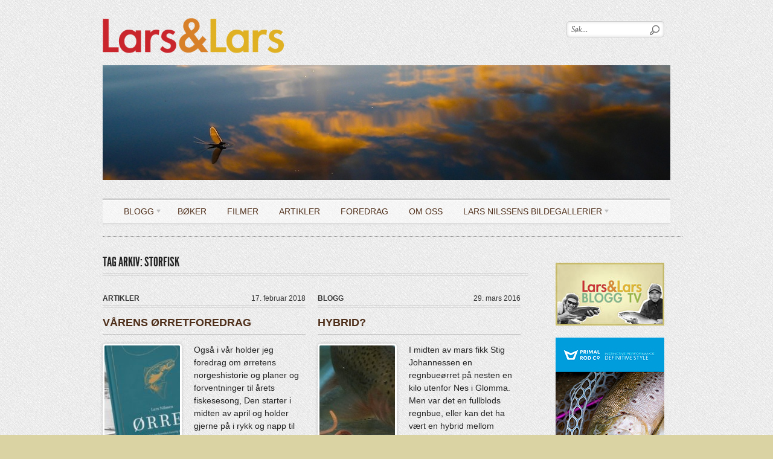

--- FILE ---
content_type: text/html; charset=UTF-8
request_url: http://www.larsoglars.no/?tag=storfisk
body_size: 24813
content:
<!DOCTYPE html PUBLIC "-//W3C//DTD XHTML 1.0 Transitional//EN" "http://www.w3.org/TR/xhtml1/DTD/xhtml1-transitional.dtd">
<html xmlns="http://www.w3.org/1999/xhtml">
<head profile="http://gmpg.org/xfn/11">

<title>storfisk | larsoglars</title>
<meta http-equiv="Content-Type" content="text/html; charset=UTF-8" />

<link rel="stylesheet" type="text/css" href="http://www.larsoglars.no/wp-content/themes/editorial/style.css" media="screen" />
<link href="http://fonts.googleapis.com/css?family=OFL+Sorts+Mill+Goudy+TT:regular,italic" rel="stylesheet" type="text/css" />
<link rel="alternate" type="application/rss+xml" title="RSS 2.0" href="http://www.larsoglars.no/?feed=rss2" />
<link rel="pingback" href="http://www.larsoglars.no/xmlrpc.php" />
      
<link rel='dns-prefetch' href='//s.w.org' />
<link rel="alternate" type="application/rss+xml" title="larsoglars &raquo; storfisk stikkord-strøm" href="http://www.larsoglars.no/?feed=rss2&#038;tag=storfisk" />
		<script type="text/javascript">
			window._wpemojiSettings = {"baseUrl":"https:\/\/s.w.org\/images\/core\/emoji\/2.2.1\/72x72\/","ext":".png","svgUrl":"https:\/\/s.w.org\/images\/core\/emoji\/2.2.1\/svg\/","svgExt":".svg","source":{"concatemoji":"http:\/\/www.larsoglars.no\/wp-includes\/js\/wp-emoji-release.min.js?ver=4.7.29"}};
			!function(t,a,e){var r,n,i,o=a.createElement("canvas"),l=o.getContext&&o.getContext("2d");function c(t){var e=a.createElement("script");e.src=t,e.defer=e.type="text/javascript",a.getElementsByTagName("head")[0].appendChild(e)}for(i=Array("flag","emoji4"),e.supports={everything:!0,everythingExceptFlag:!0},n=0;n<i.length;n++)e.supports[i[n]]=function(t){var e,a=String.fromCharCode;if(!l||!l.fillText)return!1;switch(l.clearRect(0,0,o.width,o.height),l.textBaseline="top",l.font="600 32px Arial",t){case"flag":return(l.fillText(a(55356,56826,55356,56819),0,0),o.toDataURL().length<3e3)?!1:(l.clearRect(0,0,o.width,o.height),l.fillText(a(55356,57331,65039,8205,55356,57096),0,0),e=o.toDataURL(),l.clearRect(0,0,o.width,o.height),l.fillText(a(55356,57331,55356,57096),0,0),e!==o.toDataURL());case"emoji4":return l.fillText(a(55357,56425,55356,57341,8205,55357,56507),0,0),e=o.toDataURL(),l.clearRect(0,0,o.width,o.height),l.fillText(a(55357,56425,55356,57341,55357,56507),0,0),e!==o.toDataURL()}return!1}(i[n]),e.supports.everything=e.supports.everything&&e.supports[i[n]],"flag"!==i[n]&&(e.supports.everythingExceptFlag=e.supports.everythingExceptFlag&&e.supports[i[n]]);e.supports.everythingExceptFlag=e.supports.everythingExceptFlag&&!e.supports.flag,e.DOMReady=!1,e.readyCallback=function(){e.DOMReady=!0},e.supports.everything||(r=function(){e.readyCallback()},a.addEventListener?(a.addEventListener("DOMContentLoaded",r,!1),t.addEventListener("load",r,!1)):(t.attachEvent("onload",r),a.attachEvent("onreadystatechange",function(){"complete"===a.readyState&&e.readyCallback()})),(r=e.source||{}).concatemoji?c(r.concatemoji):r.wpemoji&&r.twemoji&&(c(r.twemoji),c(r.wpemoji)))}(window,document,window._wpemojiSettings);
		</script>
		<style type="text/css">
img.wp-smiley,
img.emoji {
	display: inline !important;
	border: none !important;
	box-shadow: none !important;
	height: 1em !important;
	width: 1em !important;
	margin: 0 .07em !important;
	vertical-align: -0.1em !important;
	background: none !important;
	padding: 0 !important;
}
</style>
<link rel='stylesheet' id='woodojo-social-widgets-css'  href='http://www.larsoglars.no/wp-content/plugins/woodojo/bundled/woodojo-social-widgets/assets/css/style.css?ver=4.7.29' type='text/css' media='all' />
<link rel='stylesheet' id='slidedeck-css'  href='http://www.larsoglars.no/wp-content/plugins/slidedeck2-personal/css/slidedeck.css?ver=2.1.20130325' type='text/css' media='screen' />
<script type="text/javascript">
window.slideDeck2Version = "2.1.20130325";
window.slideDeck2Distribution = "pro";
</script>
<script type='text/javascript' src='http://www.larsoglars.no/wp-includes/js/jquery/jquery.js?ver=1.12.4'></script>
<script type='text/javascript' src='http://www.larsoglars.no/wp-includes/js/jquery/jquery-migrate.min.js?ver=1.4.1'></script>
<script type='text/javascript' src='http://www.larsoglars.no/wp-content/plugins/slidedeck2-personal/js/jquery-mousewheel/jquery.mousewheel.min.js?ver=3.0.6'></script>
<script type='text/javascript' src='http://www.larsoglars.no/wp-content/plugins/slidedeck2-personal/js/jquery.easing.1.3.js?ver=1.3'></script>
<script type='text/javascript' src='http://www.larsoglars.no/wp-content/plugins/slidedeck2-personal/js/slidedeck.jquery.js?ver=1.4.1'></script>
<script type='text/javascript' src='http://www.larsoglars.no/wp-content/plugins/slidedeck2-personal/js/slidedeck-public.js?ver=2.1.20130325'></script>
<script type='text/javascript' src='http://platform.twitter.com/widgets.js?ver=1316526300'></script>
<script type='text/javascript' src='http://www.larsoglars.no/wp-content/themes/editorial/includes/js/superfish.js?ver=4.7.29'></script>
<link rel='https://api.w.org/' href='http://www.larsoglars.no/?rest_route=/' />
<link rel="EditURI" type="application/rsd+xml" title="RSD" href="http://www.larsoglars.no/xmlrpc.php?rsd" />
<link rel="wlwmanifest" type="application/wlwmanifest+xml" href="http://www.larsoglars.no/wp-includes/wlwmanifest.xml" /> 
<meta name="generator" content="WordPress 4.7.29" />

<!-- Theme version -->
<meta name="generator" content="Editorial 1.4.1" />
<meta name="generator" content="WooFramework 5.5.6" />
		<style type="text/css">.recentcomments a{display:inline !important;padding:0 !important;margin:0 !important;}</style>
		<!-- Woo Custom Styling -->
<style type="text/css">
body {background:#dad3a3}
body {background-image:url( http://www.larsoglars.no/wp-content/uploads/pattern-761n.png) !important}
body {background-repeat:repeat}
body {background-position:top center}
a {color:#4d2d18}
a:hover, .post-more a:hover, .post-meta a:hover, .post p.tags a:hover {color:#d88029}
a.button, a.comment-reply-link, #commentform #submit, #contact-page .submit {background:#dad3a3;border-color:#dad3a3}
a.button:hover, a.button.hover, a.button.active, a.comment-reply-link:hover, #commentform #submit:hover, #contact-page .submit:hover {background:#dad3a3;opacity:0.9;}
</style>

<!-- Google Webfonts -->
<link href="http://fonts.googleapis.com/css?family=Droid+Serif:r,b,i,bi|Droid+Sans:r,b" rel="stylesheet" type="text/css" />
<!-- Woo Custom Typography -->
<style type="text/css">
body { font:normal 12px/1.5em Arial, sans-serif;color:#242424; }
#navigation, #navigation .nav a { font:normal 14px/1.4em Arial, sans-serif;color:#4d2d18; }
.post .title, .page .title { font:bold 18px/1em Arial, sans-serif;color:#4d2d18; }
.post .title a { font:bold 18px/1em Arial, sans-serif;color:#4d2d18; }
.post-meta { font:normal 12px/1em Arial, sans-serif;color:#d88029; }
.entry, .entry p { font:normal 14px/1.5em Arial, sans-serif;color:#242424; } h1, h2, h3, h4, h5, h6 { font-family: Arial, sans-serif, arial, sans-serif; }
.widget h3 { font:bold 16px/1em Arial, sans-serif;color:#4d2d18; }
</style>


<!-- Alt Stylesheet -->
<link href="http://www.larsoglars.no/wp-content/themes/editorial/styles/default.css" rel="stylesheet" type="text/css" />

<!-- Custom Favicon -->
<link rel="shortcut icon" href="http://www.larsoglars.no/wp-content/uploads/favicon.png"/>
<!-- Options Panel Custom CSS -->
<style type="text/css">
#header {padding:30px 0;}

#slides .pagination {
display:none;
visibillity:hidden;
}

#slides .prev-text a, #slides .next-text a {
display:none;
visibillity:hidden;
}
#slides .slides_container .slide-content .inner-wrap {
background:none repeat scroll 0 0 rgba(0, 0, 0, 0.7);
}

#slides .slides_container .slide-content .title a { font-size:1em}

#header.left .rss {display:none}

#header .header-search, #header.left .header-search {padding-top:0;}

.img-banner {
    padding: 20px 0 0;
}
</style>


<!-- Woo Shortcodes CSS -->
<link href="http://www.larsoglars.no/wp-content/themes/editorial/functions/css/shortcodes.css" rel="stylesheet" type="text/css" />

<!-- Custom Stylesheet -->
<link href="http://www.larsoglars.no/wp-content/themes/editorial/custom.css" rel="stylesheet" type="text/css" />

</head>

<body class="archive tag tag-storfisk tag-589 chrome alt-style-default layout-left-content">

<div id="wrapper">

	           
               
	<div id="header" class="col-full left">
 		
 		 		
 		<div class="rss">
            <a class="button" href="http://www.larsoglars.no/?feed=rss2"><span>Abonner på RSS</span></a>
        </div><!-- /.rss -->
        
         		 
		<div id="logo">
	       
					<a href="http://www.larsoglars.no/" title="Fiskeblogg">
				<img src="http://www.larsoglars.no/wp-content/uploads/larsoglars-logo-300x58.png" alt="larsoglars" />
			</a>
         
        
        			<h1 class="site-title"><a href="http://www.larsoglars.no/">larsoglars</a></h1>
        			<span class="site-description">Fiskeblogg</span>
	      	
		</div><!-- /#logo -->
		
				
		<div class="header-search">
		
			<form method="get" class="searchform" action="http://www.larsoglars.no/" >
    		    <input type="text" class="field s" name="s" value="Søk..." onfocus="if (this.value == 'Search Keywords...') {this.value = '';}" onblur="if (this.value == '') {this.value = 'Search Keywords...';}" />
    		    <input type="image" src="http://www.larsoglars.no/wp-content/themes/editorial/images/ico-search.png" class="search-submit" name="submit" value="Go" />
    		</form>    
    		<div class="fix"></div>
				
		</div><!-- /.header-search -->
		
				 <img class="img-banner" src="http://www.larsoglars.no/wp-content/uploads/bannerbilde3.jpg" alt="topbanner" />
	</div><!-- /#header -->

	
    
	<div id="navigation" class="col-full left">
		<ul id="main-nav" class="nav fl"><li id="menu-item-2231" class="menu-item menu-item-type-taxonomy menu-item-object-category menu-item-has-children menu-item-2231"><a href="http://www.larsoglars.no/?cat=3">Blogg</a>
<ul class="sub-menu">
	<li id="menu-item-2232" class="menu-item menu-item-type-taxonomy menu-item-object-category menu-item-2232"><a href="http://www.larsoglars.no/?cat=15">BloggTV</a></li>
	<li id="menu-item-4358" class="menu-item menu-item-type-taxonomy menu-item-object-category menu-item-4358"><a href="http://www.larsoglars.no/?cat=20">Gjesteblogg</a></li>
</ul>
</li>
<li id="menu-item-2234" class="menu-item menu-item-type-taxonomy menu-item-object-category menu-item-2234"><a href="http://www.larsoglars.no/?cat=13">Bøker</a></li>
<li id="menu-item-2233" class="menu-item menu-item-type-taxonomy menu-item-object-category menu-item-2233"><a href="http://www.larsoglars.no/?cat=5">Filmer</a></li>
<li id="menu-item-2235" class="menu-item menu-item-type-taxonomy menu-item-object-category menu-item-2235"><a href="http://www.larsoglars.no/?cat=10">Artikler</a></li>
<li id="menu-item-2619" class="menu-item menu-item-type-post_type menu-item-object-page menu-item-2619"><a href="http://www.larsoglars.no/?page_id=2617">Foredrag</a></li>
<li id="menu-item-4725" class="menu-item menu-item-type-post_type menu-item-object-page menu-item-4725"><a href="http://www.larsoglars.no/?page_id=4708">OM OSS</a></li>
<li id="menu-item-5576" class="menu-item menu-item-type-post_type menu-item-object-page menu-item-has-children menu-item-5576"><a href="http://www.larsoglars.no/?page_id=2401">LARS NILSSENS BILDEGALLERIER</a>
<ul class="sub-menu">
	<li id="menu-item-5577" class="menu-item menu-item-type-post_type menu-item-object-page menu-item-5577"><a href="http://www.larsoglars.no/?page_id=2451">NEW ZEALAND</a></li>
	<li id="menu-item-5578" class="menu-item menu-item-type-post_type menu-item-object-page menu-item-5578"><a href="http://www.larsoglars.no/?page_id=2760">TØRRFLUELANDET</a></li>
	<li id="menu-item-5727" class="menu-item menu-item-type-post_type menu-item-object-page menu-item-5727"><a href="http://www.larsoglars.no/?page_id=2762">BLOGG-TV STILLS</a></li>
	<li id="menu-item-5749" class="menu-item menu-item-type-post_type menu-item-object-page menu-item-5749"><a href="http://www.larsoglars.no/?page_id=5747">NORDKALOTTEN</a></li>
	<li id="menu-item-5832" class="menu-item menu-item-type-post_type menu-item-object-page menu-item-5832"><a href="http://www.larsoglars.no/?page_id=2448">OSLOMARKA</a></li>
</ul>
</li>
</ul>        
	</div><!-- /#navigation -->    
    <div id="content" class="col-full">
    	
    				<div id="breadcrumbs">
				<div class="breadcrumb breadcrumbs woo-breadcrumbs"><div class="breadcrumb-trail"><span class="trail-before"><span class="breadcrumb-title">You are here:</span></span> <a href="http://www.larsoglars.no" title="larsoglars" rel="home" class="trail-begin">Home</a> <span class="sep">&gt;</span> <span class="trail-end">storfisk</span></div></div>			</div><!--/#breadcrumbs -->
		    
		<div id="main" class="col-left">
		
		        
                        <span class="archive_header">Tag Arkiv: storfisk</span>
            
                        <div class="fix"></div>
            
            <div class="archive-layout">
        
                     
            <!-- Post Starts -->
            <div class="post-11045 post type-post status-publish format-standard has-post-thumbnail hentry category-artikler tag-featured tag-lars-nilssen tag-lars-og-lars tag-mark tag-mygg tag-orret tag-orretforedrag tag-storfisk tag-stororret tag-stripefluer tag-varfluer">
				
        	    <div class="post-meta">
	<span class="category"><a href="http://www.larsoglars.no/?cat=10">artikler</a></span>
	<span class="date">17. februar 2018</span>
	<div class="fix"></div>
</div>
        	    
        	    <h2 class="title"><a href="http://www.larsoglars.no/?p=11045" rel="bookmark" title="VÅRENS ØRRETFOREDRAG">VÅRENS ØRRETFOREDRAG</a></h2>
        	    
        	    <a href="http://www.larsoglars.no/?p=11045"  title="VÅRENS ØRRETFOREDRAG"><img src="http://www.larsoglars.no/wp-content/uploads/forside-12-125x160.jpg" alt=""  width="125"  height="160"  class="woo-image thumbnail alignleft" /></a>        	    
        	    <div class="entry">
        	        <p>Også i vår holder jeg foredrag om ørretens norgeshistorie og planer og forventninger til årets fiskesesong, Den starter i midten av april og holder gjerne på i rykk og napp til begynnelsen av november. 27. februar &#8211; Gjøvik  360 grader Treningsstudio, Jernbaneveien 6, CC.  kl. 17.30. Gratis inngang. &nbsp; &nbsp; &nbsp; 14. mars &#8211; Sandefjord. [&hellip;]</p>
        	    </div>
        	    
        	    <div class="post-more">      
        	    	        	    	<span class="read-more"><a href="http://www.larsoglars.no/?p=11045" title="Les mer">Les mer</a></span>
			    	<span class="comments"><span>Kommentarer er skrudd av<span class="screen-reader-text"> for VÅRENS ØRRETFOREDRAG</span></span></span>
        	        <div class="fix"></div>
        	                	    </div>
        	                         
        	</div><!-- /.post -->
        	
        	        	
                     
            <!-- Post Starts -->
            <div class="last post-9933 post type-post status-publish format-standard has-post-thumbnail hentry category-blogg tag-brownbow tag-brunorret tag-featured tag-fiskeegg tag-glomma tag-gytegrus-hanfisk tag-gyting tag-isfiske tag-lars-nilssen tag-melke tag-oyvind-overlie tag-pilke tag-prikkemonster tag-rainbowtrout tag-regnbueorret tag-rogn tag-storfisk">
				
        	    <div class="post-meta">
	<span class="category"><a href="http://www.larsoglars.no/?cat=3">Blogg</a></span>
	<span class="date">29. mars 2016</span>
	<div class="fix"></div>
</div>
        	    
        	    <h2 class="title"><a href="http://www.larsoglars.no/?p=9933" rel="bookmark" title="HYBRID?">HYBRID?</a></h2>
        	    
        	    <a href="http://www.larsoglars.no/?p=9933"  title="HYBRID?"><img src="http://www.larsoglars.no/wp-content/uploads/Skjermbilde-2016-01-19-kl.-17.32.59-125x160.jpg" alt=""  width="125"  height="160"  class="woo-image thumbnail alignleft" /></a>        	    
        	    <div class="entry">
        	        <p>I midten av mars fikk Stig Johannessen en regnbueørret på nesten en kilo utenfor Nes i Glomma. Men var det en fullblods regnbue, eller kan det ha vært en hybrid mellom regnbue og brunørret? &#8211; Jeg har aldri fått regnbueørret før, og at den første skulle hugge et kvarter hjemmefra hadde jeg ikke akkurat sett for meg. [&hellip;]</p>
        	    </div>
        	    
        	    <div class="post-more">      
        	    	        	    	<span class="read-more"><a href="http://www.larsoglars.no/?p=9933" title="Les mer">Les mer</a></span>
			    	<span class="comments"><span>Kommentarer er skrudd av<span class="screen-reader-text"> for HYBRID?</span></span></span>
        	        <div class="fix"></div>
        	                	    </div>
        	                         
        	</div><!-- /.post -->
        	
        	<div class="fix"></div>
        	
                     
            <!-- Post Starts -->
            <div class="post-9791 post type-post status-publish format-standard has-post-thumbnail hentry category-artikler tag-alt-om-fiske tag-featured tag-flue tag-fluefiske tag-imitasjon tag-lars-nilssen tag-lite-tjern tag-oslomarka tag-orret tag-skogsorret tag-skogsvann tag-stor-fisk tag-storfisk tag-tjern">
				
        	    <div class="post-meta">
	<span class="category"><a href="http://www.larsoglars.no/?cat=10">artikler</a></span>
	<span class="date">14. desember 2015</span>
	<div class="fix"></div>
</div>
        	    
        	    <h2 class="title"><a href="http://www.larsoglars.no/?p=9791" rel="bookmark" title="STOR FISK &#8211; LITE TJERN">STOR FISK &#8211; LITE TJERN</a></h2>
        	    
        	    <a href="http://www.larsoglars.no/?p=9791"  title="STOR FISK &#8211; LITE TJERN"><img src="http://www.larsoglars.no/wp-content/uploads/juni-2013-125x160.jpg" alt=""  width="125"  height="160"  class="woo-image thumbnail alignleft" /></a>        	    
        	    <div class="entry">
        	        <p>I &laquo;Alt om Fiske&raquo; nr 10 2015 fortelles og reflekteres det rundt en av sesongens desiderte høydepunkter for mitt vedkommende. Dette er den første i en serie liknende artikler, som vil bli publisert i året som kommer; artikler som tar for seg fiskebiologiske og forvalningsmessige spørsmål De eldste vi kjenner til er fra Viuvatn på [&hellip;]</p>
        	    </div>
        	    
        	    <div class="post-more">      
        	    	        	    	<span class="read-more"><a href="http://www.larsoglars.no/?p=9791" title="Les mer">Les mer</a></span>
			    	<span class="comments"><span>Kommentarer er skrudd av<span class="screen-reader-text"> for STOR FISK &#8211; LITE TJERN</span></span></span>
        	        <div class="fix"></div>
        	                	    </div>
        	                         
        	</div><!-- /.post -->
        	
        	        	
                     
            <!-- Post Starts -->
            <div class="last post-8857 post type-post status-publish format-standard has-post-thumbnail hentry category-bloggtv tag-bjessinger tag-featured tag-fisheye tag-lars-nilssen tag-ofa tag-stor-orret tag-storfisk">
				
        	    <div class="post-meta">
	<span class="category"><a href="http://www.larsoglars.no/?cat=15">bloggTV</a></span>
	<span class="date">12. oktober 2014</span>
	<div class="fix"></div>
</div>
        	    
        	    <h2 class="title"><a href="http://www.larsoglars.no/?p=8857" rel="bookmark" title="GIGANTOMANI">GIGANTOMANI</a></h2>
        	    
        	    <a href="http://www.larsoglars.no/?p=8857"  title="GIGANTOMANI"><img src="http://www.larsoglars.no/wp-content/uploads/Skjermbilde-2014-10-07-kl.-22.11.29-125x160.jpg" alt=""  width="125"  height="160"  class="woo-image thumbnail alignleft" /></a>        	    
        	    <div class="entry">
        	        <p>Oslomarka Fiske Administrasjon (OFA) tømmer i disse dager stamfiskedammen sin og setter ut de gamle storfiskene i Marka, i &laquo;govann&raquo; over hele skogen. Dette er bare et av flere kunstige framstøt for å øke muligheten til å komme i kontakt med store ørreter. I magasinet Alt om fiske nr 7 / 2014 skrev jeg en [&hellip;]</p>
        	    </div>
        	    
        	    <div class="post-more">      
        	    	        	    	<span class="read-more"><a href="http://www.larsoglars.no/?p=8857" title="Les mer">Les mer</a></span>
			    	<span class="comments"><span>Kommentarer er skrudd av<span class="screen-reader-text"> for GIGANTOMANI</span></span></span>
        	        <div class="fix"></div>
        	                	    </div>
        	                         
        	</div><!-- /.post -->
        	
        	<div class="fix"></div>
        	
                     
            <!-- Post Starts -->
            <div class="post-8600 post type-post status-publish format-standard has-post-thumbnail hentry category-blogg tag-featured tag-orret tag-plaskvak tag-stokkmaur tag-storfisk tag-vak">
				
        	    <div class="post-meta">
	<span class="category"><a href="http://www.larsoglars.no/?cat=3">Blogg</a></span>
	<span class="date">2. juni 2014</span>
	<div class="fix"></div>
</div>
        	    
        	    <h2 class="title"><a href="http://www.larsoglars.no/?p=8600" rel="bookmark" title="STOKKMAUR!">STOKKMAUR!</a></h2>
        	    
        	    <a href="http://www.larsoglars.no/?p=8600"  title="STOKKMAUR!"><img src="http://www.larsoglars.no/wp-content/uploads/P6020093-125x160.jpg" alt=""  width="125"  height="160"  class="woo-image thumbnail alignleft" /></a>        	    
        	    <div class="entry">
        	        <p>I dag kl 16.30 dukket den opp &#8211; STOKKMAUREN. Alle som har vært ved et ørretvann når denne svermer, vet hva det kan avstedkomme. Og selv om de ikke var mange der jeg var, var antallet stort nok til at de  største medlemmene i ørretfamilien vendte snuten oppover og viste seg i form av vak 🙂 Med [&hellip;]</p>
        	    </div>
        	    
        	    <div class="post-more">      
        	    	        	    	<span class="read-more"><a href="http://www.larsoglars.no/?p=8600" title="Les mer">Les mer</a></span>
			    	<span class="comments"><span>Kommentarer er skrudd av<span class="screen-reader-text"> for STOKKMAUR!</span></span></span>
        	        <div class="fix"></div>
        	                	    </div>
        	                         
        	</div><!-- /.post -->
        	
        	        	
                
        <div class="fix"></div>
        
        </div><!-- /.archive-layout -->
        
            
			                
		</div><!-- /#main -->

        		<div id="sidebar" class="col-right">
		
    		<div class="primary">
						<div class="ads-125 widget">
				        <a href="http://www.vgtv.no/#!/liste-videoer/128"><img src="http://www.larsoglars.no/wp-content/uploads/bloggTV-180.jpg" alt="Ad" /></a>
				        <a href="https://flyfisheurope.com"><img src="http://www.larsoglars.no/wp-content/uploads/Primal-180x850-redigert.jpg" alt="Ad" /></a>
				</div>
		<!--/ads -->
				           
			</div>
			
		</div><!-- /#sidebar -->

    </div><!-- /#content -->
		
	
	<div id="footer-wrap">

		    	
		<div id="footer" class="col-full">
		
			<div id="copyright" class="col-left">
							<p>larsoglars &copy; 2026. All Rights Reserved.</p>
						</div>
			
			<div id="credit" class="col-right">
    	    				
						</div>
			
		</div><!-- /#footer  -->
	
	</div><!-- /#footer-wrap -->

</div><!-- /#wrapper -->
<script type="text/javascript">

  var _gaq = _gaq || [];
  _gaq.push(['_setAccount', 'UA-16160781-1']);
  _gaq.push(['_trackPageview']);

  (function() {
    var ga = document.createElement('script'); ga.type = 'text/javascript'; ga.async = true;
    ga.src = ('https:' == document.location.protocol ? 'https://ssl' : 'http://www') + '.google-analytics.com/ga.js';
    var s = document.getElementsByTagName('script')[0]; s.parentNode.insertBefore(ga, s);
  })();

</script>
<script type='text/javascript' src='http://www.larsoglars.no/wp-content/themes/editorial/includes/js/general.js?ver=1.0.0'></script>
<script type='text/javascript' src='http://www.larsoglars.no/wp-includes/js/wp-embed.min.js?ver=4.7.29'></script>
<script type="text/javascript">
var slideDeck2URLPath = "http://www.larsoglars.no/wp-content/plugins/slidedeck2-personal";
var slideDeck2AddonsURL = "http://www.larsoglars.no/wp-admin/admin.php?page=slidedeck2.php/upgrades";
var slideDeck2iframeByDefault = false;
</script>
</body>
</html>

--- FILE ---
content_type: text/css
request_url: http://www.larsoglars.no/wp-content/themes/editorial/style.css
body_size: 62385
content:
/*  
Theme Name: Editorial
Theme URI: http://www.woothemes.com/
Version: 1.4.1
Description: Designed by <a href="http://www.woothemes.com">WooThemes</a>.
Author: WooThemes
Author URI: http://www.woothemes.com
Tags: woothemes

	Copyright: (c) 2009-2011 WooThemes.
	License: GNU General Public License v2.0
	License URI: http://www.gnu.org/licenses/gpl-2.0.html

*/

/* 

WARNING! DO NOT EDIT THIS FILE!

To make it easy to update your theme, you should not edit the styles in this file. Instead use 
the custom.css file to add your styles. You can copy a style from this file and paste it in 
custom.css and it will override the style in this file. You have been warned! :)

*/
/*-------------------------------------------------------------------------------------------

INDEX:

0. RESET

1. SETUP
-1.1 Defaults
-1.2 Hyperlinks
-1.3 Border colors

2. SITE STRUCTURE & APPEARANCE
-2.1 Containers & Columns
-2.2 Navigation
  -2.2.1 Drop-down menus
  -2.2.2 Top Navigation (optional)
-2.3 Header
-2.4 Featured Slider
-2.5 Content
-2.6 Sidebar
-2.7 Footer
-2.8 Breadcrumbs

3. POSTS & PAGES
-3.1 General
-3.2 Custom Single Page Layouts
--- 3 Column Layout
--- 2 Column Layout (Double Right)
--- 2 Column Layout (Double Left)
--- 2 Column Layout (50-50)
-3.3 Article Image Gallery Slider
-3.4 Typographic Elements
-3.5 Images
-3.6 Pagination / WP-Pagenavi / Woo-Pagination
-3.7 Single Post Author
-3.8 Entry Tables

4. WIDGETS
-4.1 Generic Widgets
-4.2 Specific Widgets

5. COMMENTS
-5.1 Comments
-5.2 Pingbacks / Trackbacks
-5.3 Comments Form

6. Page Templates
-6.1 Archives & Sitemap
-6.2 Tag Cloud
-6.3 Blog Template
-6.4 Contact Form
-6.5 Timeline Page Template

7. MISC
-7.1 Buttons
-7.2 Gravity forms
-7.3 Subscribe & Connect
-7.4 IE specific styling

-------------------------------------------------------------------------------------------*/

/*-------------------------------------------------------------------------------------------*/
/* RESET - http://meyerweb.com/eric/tools/css/reset/ | v1.0 | 20080212 */
/*-------------------------------------------------------------------------------------------*/

body,html{height:100%;}
html,body,div,span,applet,object,iframe,h1,h2,h3,h4,h5,h6,p,blockquote,pre,a,acronym,address,big,cite,code,del,dfn,em,font,img,ins,kbd,q,s,samp,small,strike,strong,sub,sup,tt,var,b,u,i,center,dl,dt,dd,ol,ul,li,fieldset,form,label,legend,table,caption,tbody,tfoot,thead,tr,th,td{border:0;outline:0;font-size:100%;vertical-align:top;background:transparent;margin:0;padding:0;}
body{line-height:1;}
ol,ul{list-style:none;}
blockquote,q{quotes:none;}
blockquote:before,blockquote:after,q:before,q:after{content:none;}
:focus{outline:0;}
del{text-decoration:line-through;}
table{border-collapse:collapse;border-spacing:0;}

/* Floating & Alignment  */
.fl{float:left;}
.fr{float:right;}
.ac{text-align:center;}
.ar{text-align:right;}

/* Clear Floats  */
.col-full:after{content:".";display:block;height:0;clear:both;visibility:hidden;}
.fix{clear:both;height:1px;overflow:hidden;margin:-1px 0 0;}
html body * span.clear,html body * div.clear,html body * li.clear,html body * dd.clear{background:none;border:0;clear:both;display:block;float:none;font-size:0;list-style:none;overflow:hidden;visibility:hidden;width:0;height:0;margin:0;padding:0;}



/*-------------------------------------------------------------------------------------------*/
/* 1. SETUP */
/*-------------------------------------------------------------------------------------------*/

/* 1.1 Defaults */

@font-face {
  font-family: "League Gothic";
  src: url("includes/fonts/LeagueGothic.eot");
  src: local("☺"),
  	url("includes/fonts/LeagueGothic.woff") format("woff"),
  	url("includes/fonts/LeagueGothic.otf") format("opentype"),
  	url("includes/fonts/LeagueGothic.svg#LeagueGothicRegular") format("svg");
}

body  { font: 14px 'OFL Sorts Mill Goudy TT', Georgia, Times, serif; color: #181818; background: #fff url(images/bg-tile.jpg) repeat left top; }

h1, h2, h3, h4, h5, h6  { margin: 0; font-family:League gothic, serif; color: #333; font-weight:normal; text-transform: uppercase; }
h1  {font-size: 2em } h2  {font-size: 1.8em;} h3  {font-size: 1.6em;} h4  {font-size: 1.2em;} h5  {font-size: 1em;} h6  {font-size: 0.8em;}

p {margin: 0; }

hr { background-color: #e6e6e6;	border:0; height: 1px; margin-bottom: 20px; }

input, textarea { padding: 5px; border-color: #CCCCCC #EFEFEF #EFEFEF #CCCCCC; border-width:1px; border-style:solid; -moz-border-radius: 5px; -webkit-border-radius: 5px; border-radius:5px; color: #777; }

/* 1.2 Hyperlinks */

a { color: #006699; text-decoration:none;}
a:hover { color: red; text-decoration:underline;}

h1 a:link, h1 a:visited, h2 a:link, h2 a:visited, h3 a:link, h3 a:visited,
h4 a:link, h4 a:visited, h5 a:link, h5 a:visited, h6 a:link, h6 a:visited  { text-decoration: none; }
h1 a:hover, h2 a:hover, h3 a:hover, h4 a:hover, h5 a:hover, h6 a:hover  {text-decoration: underline;}

/* 1.3 Border colors */

#navigation, #header #headlines, #header #headlines li .headline-title, #recent-news-filter, .archive-layout, #more-news, #footer-wrap, .post, .page .layout-std .entry, #content.special-single .post .column-clear, #single-ad, #post-author, #post-author .profile-header, #post-author .profile-image, .widget ul, .widget_woo_flickr a img, .widget_woo_embedwidget .widget-video-unit, #gallery .slides_container .slide img, .gallery .video_container, .widget_woo_blogauthorinfo .avatar, #tabs ul.wooTabs, #tabs .inside li img.avatar, #tabs .inside li img.thumbnail, #comments .comment-head, #comments  .avatar img, #commentform, .page-template-template-archives-php .page .entry ul, .page-template-template-sitemap-php .page .entry ul, .page-template-template-archives-php .page .entry ul li, .page-template-template-sitemap-php .page .entry ul li, .page-template-template-blog-php .title, #archives .archives_list li, #archives .archives_list li:first-child { border-color: #d6d6d6; border-color: rgba(0,0,0,0.1); }

#navigation .nav, .nav li ul, #header #headlines li .meta, h2.section-title, .archive_header, #footer, .archive_header, .post-meta, .post .tags, .post-more, .widget h3, .searchform input.s, #comments h3, #respond h3, #archives .archives_list, #connect-related h3  { border-color: #bababa; border-color: rgba(0,0,0,0.2); }

#breadcrumbs, .post-more .read-more, .widget ul li, .widget_woo_twitter p, #footer-widgets .widget_woo_twitter ul li, #tabs, #tabs .inside li  { border-color: #919191; border-color: rgba(0,0,0,0.4); }

.post .title, .page .title, #comments .comment { border-top: 1px solid #d6d6d6; border-bottom: 1px solid #bababa; border-top: 1px solid rgba(0,0,0,0.1); border-bottom: 1px solid rgba(0,0,0,0.2); }

.widget_woo_search .search_main, .widget_woo_flickr .wrap, .widget_woo_blogauthorinfo .author-wrap, .widget_tag_cloud .tagcloud, .widget_text .textwidget, #gallery, #connect-related .connect-inner, #connect-related .related-inner  { border-top: 1px solid #d6d6d6; border-top: 1px solid rgba(0,0,0,0.1); border-bottom: 1px dotted #919191; border-bottom: 1px dotted rgba(0,0,0,0.4); }



/*-------------------------------------------------------------------------------------------*/
/* 2. SITE STRUCTURE & APPEARANCE */
/*-------------------------------------------------------------------------------------------*/

/* 2.1 Containers & Columns */
#main{width:610px;}
#main.fullwidth, .layout-full #main, .col-full {width: 940px; margin:0 auto;}

.col-left { float: left; }
.col-right { float: right; }

.layout-right-content #main { float:right; }
.layout-right-content #sidebar { float:left; }

/* 2.2 Navigation */
#navigation{ margin-bottom:2em; }

.nav { z-index:9999; margin:0; padding:0; list-style:none; line-height:1; text-align: center; width: 100%; }
.left .nav  { text-align: left; }
.nav a  { position:relative; color:#666; display:block; z-index:100; padding:10px 15px; line-height:18px; text-decoration:none; text-shadow:0 1px 0 #fff;  }
.nav li  { float:none; display: inline-block; }
.nav li a.sf-with-ul { padding-right:20px; }

.nav a:hover, 
.nav li.current_page_item a, 
.nav li.current_page_parent a,
.nav li.current-menu-ancestor a,
.nav li.current-cat a,
.nav li.current-menu-item a,
.nav li.sfHover { background: #f1f1f1; }

/* Optional Styling */
#navigation { width: 1000px; padding: 1px 0; border-style: solid; border-width: 1px 0;  }
#navigation.left ul  { padding: 0 20px; width: 960px; }
#navigation.left ul ul  { width: 180px; }
#navigation .nav  { border-style: solid; border-width: 1px 0; background: #fff; background: rgba(255,255,255,0.5); box-shadow: inset 0 1px 0 #fff, inset 0 -1px 0 #fff; -moz-box-shadow: inset 0 1px 0 #fff, inset 0 -1px 0 #fff; -webkit-box-shadow: inset 0 1px 0 #fff, inset 0 -1px 0 #fff; }
#navigation .nav li a { text-transform: uppercase; }
#navigation .nav li:first-child a { border-left:none; }

	/* 2.2.1 Drop-down menus */
	.nav li ul  { background: #fafafa; margin:0; padding: 0 5px!important; position: absolute; left: -999em; width: 180px; border-style: solid; border-width: 1px; z-index:999; box-shadow: 0 0 3px rgba(0,0,0,0.2); -moz-box-shadow: 0 0 3px rgba(0,0,0,0.2); -webkit-box-shadow: 0 0 3px rgba(0,0,0,0.2); }
	.nav li ul li a  { padding:8px 0px; width:180px; color:#666; background: none; font-size:0.7em;}
	#navigation.left .nav li ul li a  { padding-left: 10px; width: 170px; }
	.nav li ul li a:hover  { text-decoration: underline; background: #f1f1f1!important; background: rgba(0,0,0,0.04)!important; }
	.nav li ul li a.sf-with-ul { padding-right:0; }
	.nav li ul ul  { margin: -32px 0 0 175px!important; }
	
	.nav li ul li a:hover, 
	.nav li.current_page_item ul li a, 
	.nav li.current_page_parent ul li a,
	.nav li.current-menu-ancestor ul li a,
	.nav li.current-cat a ul li,
	.nav li.current-menu-item ul li a,
	.nav li.sfHover ul li { background:none;}
	
	.nav li:hover,.nav li.hover  { position:static; }
	.nav li:hover ul ul, .nav li.sfhover ul ul,
	.nav li:hover ul ul ul, .nav li.sfhover ul ul ul,
	.nav li:hover ul ul ul ul, .nav li.sfhover ul ul ul ul { left:-999em; }
	.nav li:hover ul, .nav li.sfhover ul,
	.nav li li:hover ul, .nav li li.sfhover ul,
	.nav li li li:hover ul, .nav li li li.sfhover ul,
	.nav li li li li:hover ul, .nav li li li li.sfhover ul  { left:auto; }
	
	.nav .sf-sub-indicator {background:	url(images/arrow-superfish.png) no-repeat;position:absolute;display:block;right:0.4em;top:42%;width:10px;height:10px;text-indent:-999em;overflow:hidden;}
	.nav li ul .sf-sub-indicator {background:url(images/arrow-superfish-right.png) no-repeat; top:38%; }
	
	/* Optional Styling */
	#navigation .nav li ul  { 
		/* Border Radius */
		border-radius: 0 0 4px 4px; -moz-border-radius: 0 0 4px 4px; -webkit-border-radius: 0 0 4px 4px; 
	}
	#navigation .nav li ul li a { border:0; border-top:1px solid #fff; border-bottom:1px solid #dedede; }
	#navigation .nav li ul li:first-child a { border-top:none; }
	#navigation .nav li ul li:last-child a { border-bottom:none; }

	/* 2.2.2 Top Navigation (optional) */
	#top { background: url(images/bg-topnav.png) repeat-x left bottom; }
	#top .nav { font: 11px Helvetica, Arial, sans-serif; text-transform: uppercase; }
	#top .nav a { color:#262626; text-shadow: 1px 1px 0 #fff; padding:8px 10px; line-height:18px; text-decoration:none; }
	#top .nav li a.sf-with-ul { padding-right:20px; }
	
	#top .nav a:hover, 
	#top .nav li.current_page_item a, 
	#top .nav li.current_page_parent a,
	#top .nav li.current-menu-ancestor a,
	#top .nav li.current-cat a,
	#top .nav li.current-menu-item a,
	#top .nav li.sfHover { background: #222; color: #fff; text-shadow: none; }
	#top .nav li.sfHover a  { color: #fff; text-shadow: none; }
	
	#top .nav li ul  { background: #222; background: rgba(0,0,0,0.8); padding:0px!important; width: 180px; border: none; z-index:999;
		/* Box Shadow */
		-moz-box-shadow: 0 2px 2px rgba(0,0,0,.1);
		-webkit-box-shadow: 0 2px 2px rgba(0,0,0,.1);
		box-shadow: 0 2px 2px rgba(0,0,0,.1);
	}
	#top .nav li ul, #top .nav li ul li:last-child a {
		/* Border Radius */
		border-radius: 0 0 4px 4px; -moz-border-radius: 0 0 4px 4px; -webkit-border-radius: 0 0 4px 4px; 
	}
	#top .nav li ul li { box-shadow: 0 4px 8px rgba(0, 0, 0, 0.1); }
	#top .nav li ul li a  { text-shadow: none; padding:8px 10px; width:160px; color:#ddd; background: none; font-size:0.9em;}
	#top .nav li ul li a:hover, #top .nav li ul li.sfHover  { background: #000!important; }
	#top .nav li ul li a.sf-with-ul { padding-right:10px; }
	#top .nav li ul ul  { margin: -34px 0 0 180px; }

/* 2.3 Header */
#header{padding: 30px 0 40px;clear:both;position:relative;text-align: center;}

#header .rss  { float: left; width: 220px; padding-top: 60px; text-align: right; }
#header .rss a.button  { padding-right: 10px; }
#header .rss a.button span  { padding: 0 20px 0 0; background: url(images/ico-rss.png) no-repeat right 2px; }
#logo  { float:left; width: 500px; }
#logo img  { }
#logo .site-title, #logo .site-description  { font-family:Georgia, serif; color: #000; display:none;  }
#logo .site-title  { margin: 25px 0 0 0; }
#logo .site-title a { color:#222; font-size:40px; line-height:40px; text-transform:none; font-weight:normal; text-decoration:none; }
#logo .site-title a:hover { text-decoration:underline; }
#logo .site-description { color:#999; font:italic 14px Georgia, serif; }
#header .header-search  { float: left; width: 220px; padding-top: 60px; text-align: left; }
#header .header-search .searchform  { margin-top: 5px; }
#header .header-search .searchform .s  { width: 146px; }
#header .header-search .searchform input.search-submit  { right: 61px; }

#header.left  { text-align: left; }
#header.left .rss  { margin: 0 0 0 0; padding-top: 40px; width: auto; float: right; }
#header.left .header-search  { width: auto; margin-right: 10px; padding-top: 40px; float: right; }
#header.left .header-search .searchform input.search-submit  { right: 5px; }

#header.left.headlines-layout #logo  { width: auto; }

#header #headlines  { float: right; padding: 5px 0; border-style: solid; border-width: 0 0 0 1px; }
#header #headlines li  { float: left; width: 155px; margin: 0 0 0 15px; }
#header #headlines li .meta  { display: block; margin: 0 0 1px; border-style: solid; border-width: 0 0 1px; }
#header #headlines li .headline-title  { display: block; margin: 0 0 7px; padding: 10px 0 10px; font: bold 15px/20px Helvetica, Arial, sans-serif; border-style: solid; border-width: 1px 0; }
#header #headlines li .headline-title a  { color: #111; }
#header #headlines li .category a, #header #headlines li .comments a, #header #headlines li .comments  { font: 10px Helvetica, Arial, sans-serif; text-transform: uppercase; color: #333; }
#header #headlines li .comments  { float: right; }
#header #headlines li .comments a  { padding: 0 0 0 13px; background: url(images/ico-comments-mini.gif) no-repeat left top; }

/* 2.4 Featured Slider */

#slides  { width: 940px; margin: 0 auto 60px; position: relative; }

#slides .slides_container { background: #000 url(images/loading-slider.gif) no-repeat center center; border: 3px solid #fff; border-radius: 3px; -moz-border-radius: 3px; -webkit-border-radius: 3px; box-shadow: 0 0 8px rgba(0,0,0,0.2); -moz-box-shadow: 0 0 8px rgba(0,0,0,0.2); -webkit-box-shadow: 0 0 8px rgba(0,0,0,0.2); }
#slides .slides_container .slide { display: none; overflow: hidden; }
#slides .slides_container .slide-content  { position: absolute; top: 40px; left: 40px; width: 260px; padding: 3px; background: #000; background: rgba(0,0,0,0.2); border-radius: 3px; -moz-border-radius: 3px; -webkit-border-radius: 3px; color: #fff; }
#slides .slides_container .slide-content .inner-wrap  { position: relative; padding: 20px; background: #000; background: rgba(0,0,0,0.9); }
#slides .slides_container .slide-content .post-meta  { border-color: #fff; border-color: rgba(255,255,255,0.4); }
#slides .slides_container .slide-content .post-meta .category a:link, #slides .slides_container .slide-content .post-meta .category a:visited, #slides .slides_container .slide-content .post-meta .date  { color: #fff; }
#slides .slides_container .slide-content .title  { border-top-color: #fff; border-top-color: rgba(255,255,255,0.2); border-bottom-color: #fff; border-bottom-color: rgba(255,255,255,0.4); }
#slides .slides_container .slide-content .title a { color: #fff; font-size: 30px; }

#slides .slides_container .slide-content .btn_close  { position: absolute; top: 7px; right: 7px; display: block; width: 10px; height: 0; overflow: hidden; padding-top: 10px; background: url(images/ico-slider-close.png) no-repeat left top; opacity: 0.5; }
#slides .slides_container .slide-content .btn_close:hover  { opacity: 1; }
#slides .slides_container .slide-content .btn_close.hide { display: none; }

#slides .prev, #slides .next  { position: absolute; z-index: 9999; bottom: 45px; display: block; overflow: hidden; width: 43px; height: 0; padding-top: 42px; }
#slides .prev:hover, #slides .next:hover  { opacity: 0.9; }
#slides .prev  { left: -20px; background: url(images/ico-slider-left.png) no-repeat center center; }
#slides .next  { right: -20px; background: url(images/ico-slider-right.png) no-repeat center center; }

#slides .prev-text, #slides .next-text  { position: absolute; z-index: 997; bottom: 59px; font: 10px/12px Helvetica, Arial, sans-serif; }
#slides .prev-text a, #slides .next-text a  { color: #000; text-shadow: 1px 1px 0 #fff; }
#slides .prev-text .category, #slides .next-text .category  { font-weight: bold; text-transform: uppercase; }
#slides .prev-text .category  { margin: 0 10px 0 0; }
#slides .next-text .category  { margin: 0 0 0 10px; }
#slides .prev-text .title, #slides .next-text .title  { font-style: italic; }
#slides .prev-text  { left: 30px; }
#slides .next-text  { right: 30px; }

#slides .pagination  { position: absolute; z-index: 996; left: 0; bottom: 54px; width: 944px; padding: 2px 0 0 0; text-align: center; background: #fff; background: rgba(255,255,255,0.8); border: 1px solid #fff; box-shadow: 0 0 4px rgba(0,0,0,0.3); -moz-box-shadow: 0 0 4px rgba(0,0,0,0.3); -webkit-box-shadow: 0 0 4px rgba(0,0,0,0.3); }
#slides .pagination a  { margin: 0 5px; font: 11px/20px Helvetica, Arial, sans-serif; text-shadow: 1px 1px 0 #fff; padding: 3px 5px; color: #5f5f5f; }
#slides .pagination li { display: inline; }
#slides .pagination a.activeslide, #slides .pagination .activeslide a { color: #222; font-weight: bold;}
#slides .hidden, #slides.hidden { display: none; }

/* 2.5 Content */
#content{padding:0 0 2em;}
h2.section-title, .archive_header  { margin: 0; padding: 0 0 10px; border-style: solid; border-width: 0 0 1px; }
h2.section-title a.subscribe   { float: right; padding: 0 14px 0 0; text-transform: uppercase; background: url(images/ico-rss.png) no-repeat right 11px; font: 12px/36px 'OFL Sorts Mill Goudy TT', Georgia, Times, serif; color: #181818; }
#recent-news-filter  { margin: 1px 0 30px; padding: 10px 10px 8px; font: 10px Helvetica, Arial, sans-serif; text-transform: uppercase; border-style: solid; border-width: 1px 0; }
#recent-news-filter span  { display: block; float: left; margin: 0 10px 0 0; color: #737373; }
#recent-news-filter li  { display: inline; }
#recent-news-filter li a  { padding: 10px 10px 12px; color: #181818; }
#recent-news-filter li a.active  { background: url(images/ico-recent-news-filter-active.png) no-repeat center bottom; color: #006699; font-weight: bold; }
#recent-news.archive-layout  { border: none; padding: 0; }
.archive-layout  { padding-top: 30px; border-style: solid; border-width: 1px 0 0; }
.archive-layout .post  { float: left; width: 295px; margin: 0 20px 40px 0; }
.archive-layout .post .title  { padding: 15px 0 10px; font-size: 22px; }

.woo-loader { display: block; position: absolute; margin-top: 100px; }
.woo-loader span { display: block; margin: 0 auto; background: transparent url(images/loading.gif) no-repeat left top; width: 50px; height: 50px; text-indent: -9999px; }

#more-news  { position: relative; margin-bottom: 30px; padding: 20px 0 0 0; border-style: solid; border-width: 1px 0 0; }
#more-news .post  { float: left; width: 140px; margin: 0 20px 0 0; border-bottom: none; }
#more-news .post .title  { margin-bottom: 10px; padding: 15px 0 0; font-size: 14px; border-bottom: none; }
#more-news .post .post-meta .category  { font-size: 10px; float: none; display: block; }
#more-news .post .post-meta .date  { font-size: 11px; line-height: 12px; float: none; display: block; }
#more-news .post img.alignleft  { margin: 0 10px 10px 0; }
#more-news .post img.alignright  { margin: 0 0 10px 10px; }

/* 2.6 Sidebar */
#sidebar{overflow:hidden;}
#sidebar .primary { }
#sidebar .secondary { float:left; margin-right:20px; width:140px; } 
#sidebar .secondary.last { margin:0; } 
#sidebar{width:300px;}
body.page #content.special-single.layout-std #sidebar, body.page-template #sidebar  { margin-top: 4px; }
#content.special-single #sidebar  { margin-top: 0; }

/* 2.7 Footer */
#footer-wrap  { background: url(images/bg-footerwrap.png) repeat left top; border-style: solid; border-width: 1px 0 0; }

#footer{padding: 20px 0; font-size: 13px; font-style: italic; border-style: solid; border-width: 1px 0 0; color:#3d3d3d;}
#footer p {}
#footer #credit img{vertical-align:middle;}
#footer #credit span{display:none;}

#footer-widgets { padding:10px 0; width: 960px; }
#footer-widgets .block { margin: 0 10px; padding:20px 0 0 0; width:140px; float:left; }
#footer-widgets.col-1 .block { width:940px; }
#footer-widgets.col-2 .block { width:460px;  }
#footer-widgets.col-3 .block { width:300px;  }
#footer-widgets.col-4 .block { width:220px;  }

/* 2.8 Breadcrumbs */
#breadcrumbs { width: 940px; margin: -20px auto 3em; padding: 3px 10px 7px; font: normal 11px Helvetica, Arial, sans-serif; color: #333; text-shadow: 1px 1px 0 #fff; border-style: dotted; border-width: 0 0 1px; }
#breadcrumbs .trail-before  { text-transform: uppercase; }
#breadcrumbs a  { text-transform: uppercase; font-weight: bold; }
#content.special-single  { padding-top: 1em; }

/*-------------------------------------------------------------------------------------------*/
/* 3. POSTS & PAGES */
/*-------------------------------------------------------------------------------------------*/

/* 3.1 General */
#breadcrumb, .post .video { margin-bottom:1.5em;}

.archive_header  { display: block; float: left; margin: 0 0 1px; font-size: 1.8em; font-family: "League Gothic", Helvetica, sans-serif; text-transform: uppercase; width: 100%; padding: 0 0 10px; border-style: solid; border-width: 0 0 1px; }
.archive_header .catrss  { margin-top: 3px; }
.archive_header .catrss a  { float: right; padding: 0 14px 0 0; text-transform: uppercase; background: url(images/ico-rss.png) no-repeat right 6px; font: 12px/26px 'OFL Sorts Mill Goudy TT', Georgia, Times, serif; color: #181818; }

.post  { margin: 0 0 2em; border-style: solid; border-width: 0 0 1px; }
.single-post .post  { border-bottom: none; }

.post .title, .page .title  { position:relative; margin: 0 0 15px; padding: 20px 0; font: bold 34px Helvetica, Arial, sans-serif; text-transform: none; border-style: solid; border-width: 1px 0; }
.single-post .post .title  { margin-bottom: 25px; }
.post .title a, .page .title a  { color: #111; }
.post .title a:hover  { color: #000; text-decoration: none; }

.post-meta { margin: 0 0 2px; padding: 0 0 3px; border-style: solid; border-width: 0 0 1px; }
.post-meta .category  { float: left; font: bold 12px/14px Helvetica, Arial, sans-serif; }
.post-meta .category a:link, .post-meta .category a:visited  { text-decoration: none; text-transform: uppercase; color: #333; }
.post-meta .category a:hover  { color: #000; }
.post-meta .date  { float: right; line-height: 15px; color: #333; }

.post .tags  { padding: 10px 0 0 25px; background: url(images/ico-tags.png) no-repeat left 8px; border-style: solid; border-width: 1px 0 0; font: bold 12px Helvetica, Arial, sans-serif; text-transform: uppercase; text-shadow: 1px 1px 0 #fff; }
.post .tags a  { font-weight: normal; font-style: italic; text-transform: none; color: #383838; }
.post .tags a:hover  { color: #333; }

.post-more { clear:both; margin: 0 0 1px; padding: 6px 0; font: 12px Helvetica, Arial, sans-serif; color: #383838; border-style: solid; border-width: 0 0 1px; text-shadow: 1px 1px 0 #fff; }
.post-more span  { display: block; float: left; }
.post-more .comments  { padding: 3px 0; float: right; }
.post-more .comments a  { padding: 2px 10px 0 20px; color: #383838; font-weight: bold; background: url(images/ico-comments.png) no-repeat left center; }
.post-more .read-more  { padding: 4px 0; float: right; margin: 0 12px 0 0; border-style: dotted; border-width: 0 0 0 1px; }
.post-more .read-more a  { padding: 2px 11px 0 10px; text-transform: uppercase; font-weight: bold; font-size: 11px; background: url(images/ico-readmore.png) no-repeat right center; }

body.page #main .page  { margin-top: -30px; }
#main .page .title  { margin: 0 0 2px; border-top: none; }
.page .entry  { padding: 20px 0 0 0; }
.page .layout-std .entry  { border-style: solid; border-width: 1px 0 0; }

/* 3.2 Custom Single Page Layouts */
#content.special-single .post .column-clear  { margin: 0 0 40px; padding-top: 20px; border-style: solid; border-width: 0 0 1px; } 

	/* 3 Column Layout */
	#content.special-single.layout-3col .column  { float: left; width: 286px; margin: 0 40px 0 0; }
	#content.special-single.layout-3col .column-01  { margin-top: 0; }
	#content.special-single.layout-3col .column-03  { float: right; }
	
	/* 2 Column Layout (Double Right) */
	#content.special-single.layout-2colA .column-01  { float: left; width: 286px; margin: 0 40px 0 0; }
	#content.special-single.layout-2colA .column-02  { float: left; width: 614px; }
	
	/* 2 Column Layout (Double Left) */
	#content.special-single.layout-2colB .column-01  { float: left; width: 610px; margin: 0 40px 0 0; }
	#content.special-single.layout-2colB .column-02  { float: left; width: 290px; }
	
	/* 2 Column Layout (50-50) */
	#content.special-single.layout-2colC .column-01  { float: left; width: 450px; margin: 0 40px 0 0; }
	#content.special-single.layout-2colC .column-02  { float: left; width: 450px; }

/* Title Media Block (Post title, Gallery/Feat Image, Intro Paragraph) */
.intro-paragraph  { margin: 0 0 30px; font-size: 1.3em; }
#content.special-single.layout-std .title-media-block  { width: 610px; }
#content.special-single .title-media-block { width: 940px; }
#content.special-single.layout-3col .title-media-block.span1,
#content.special-single.layout-2colA .title-media-block.span1 { width: 286px; }
#content.special-single.layout-3col .title-media-block.span2,
#content.special-single.layout-2colB .title-media-block.span1 { width: 610px; }
#content.special-single.layout-2colC .title-media-block.span1 { width: 450px; }

/* 3.3 Article Image Gallery Slider */
#post-gallery, #post-gallery .slides_container, #post-gallery .slides_container .slide  { width: 936px; }
#post-gallery .slides_container  { height: 350px; display: none; }
#post-gallery  { margin: 0 0 30px; position: relative; }
#post-gallery .slides_container, #post-gallery .video_container { overflow: hidden; position: relative; background: url(images/loading.gif) no-repeat center center; position: relative; border: 3px solid #fff; border-radius: 3px; -moz-border-radius: 3px; -webkit-border-radius: 3px; box-shadow: 0 0 8px rgba(0,0,0,0.2); -moz-box-shadow: 0 0 8px rgba(0,0,0,0.2); -webkit-box-shadow: 0 0 8px rgba(0,0,0,0.2); }
#post-gallery .video_container .video { margin-bottom: 0; }
#post-gallery .slides_container .slide  { display: none; }
#post-gallery .slides_container .slide .photo-caption, #post-gallery .slides_container .image .photo-caption  { position: absolute; top: 10px; left: -4px; display: block; width: 100%; padding: 7px 2px 6px; text-align: center; font: 12px Helvetica, Arial, sans-serif; background: #fff; background: rgba(255,255,255,0.8); border: 1px solid #fff; box-shadow: 0 0 4px rgba(0,0,0,0.3); -moz-box-shadow: 0 0 4px rgba(0,0,0,0.3); -webkit-box-shadow: 0 0 4px rgba(0,0,0,0.3); text-shadow: 1px 1px 0 #fff; font-weight: bold; }
#post-gallery .prev, #post-gallery .next  { position: absolute; z-index: 99; bottom: 30px; display: block; width: 32px; height: 0; padding-top: 32px; overflow: hidden; }
#post-gallery .prev  { background: url(images/ico-postgallery-left.png) no-repeat left top; left: -15px; }
#post-gallery .next  { background: url(images/ico-postgallery-right.png) no-repeat left top; right: -20px; }

	/* Standard Blog Layout */
	#content.special-single.layout-std #post-gallery,
	#content.special-single.layout-std #post-gallery .slides_container,
	#content.special-single.layout-std #post-gallery .slides_container .slide  { width: 606px; }
	#content.special-single.layout-std #post-gallery .slides_container  { height: 250px; }
	#content.special-single.layout-std #post-gallery.single-image .slides_container  { height: auto; }

	/* 3 Column - Span 1 // 2 Column A - Span 1 */
	#content.special-single.layout-3col .span1 #post-gallery,
	#content.special-single.layout-3col .span1 #post-gallery .slides_container,
	#content.special-single.layout-3col .span1 #post-gallery .slides_container .slide,
	#content.special-single.layout-2colA .span1 #post-gallery,
	#content.special-single.layout-2colA .span1 #post-gallery .slides_container,
	#content.special-single.layout-2colA .span1 #post-gallery .slides_container .slide  { width: 282px; }
	#content.special-single.layout-2colA .span1 #post-gallery .slides_container,
	#content.special-single.layout-3col .span1 #post-gallery .slides_container  { height: 188px; }	
	
	/* 3 Column - Span 2 // 2 Column B - Span 1 */
	#content.special-single.layout-3col .span2 #post-gallery,
	#content.special-single.layout-3col .span2 #post-gallery .slides_container,
	#content.special-single.layout-3col .span2 #post-gallery .slides_container .slide,
	#content.special-single.layout-2colB .span1 #post-gallery,
	#content.special-single.layout-2colB .span1 #post-gallery .slides_container,
	#content.special-single.layout-2colB .span1 #post-gallery .slides_container .slide  { width: 606px; }
	#content.special-single.layout-3col .span2 #post-gallery .slides_container,
	#content.special-single.layout-2colB .span1 #post-gallery .slides_container  { height: 403px; }
	
	/* 2 Column C - Span 1 */
	#content.special-single.layout-2colC .span1 #post-gallery,
	#content.special-single.layout-2colC .span1 #post-gallery .slides_container,
	#content.special-single.layout-2colC .span1 #post-gallery .slides_container .slide  { width: 446px; }
	#content.special-single.layout-2colC .span1 #post-gallery .slides_container  { height: 297px; }
	

/* 3.4 Typographic Elements */
 #post-gallery  { clear: both; }
.entry, .entry p  {}
.entry .dropcap  { font-weight: bold; font-size: 3em; float: left; margin: 11px 5px 0 0; }
.entry h1, .entry h2, .entry h3, .entry h4, .entry h5, .entry h6 { margin:0 0 0.5em; line-height:1.5em; }
.entry p  { margin-bottom: 1.2em; }
.entry blockquote  { background:url(images/blockquote.png) no-repeat 0 12px; padding: 10px 20px 10px 50px; color: #444;  }
.entry blockquote p  { font-style:italic; }

.entry ul  { margin-bottom: 1.5em; padding: 0 0 0 30px; }
.entry ul ul  { margin: 0; }
.entry ul li  {	list-style-type: disc; }
.entry ul ul li  { list-style-type: circle; }

.entry ol  { margin-bottom: 1.5em; padding: 0 0 0 30px; }
.entry ol ol  { margin: 0; }
.entry  ol li  { list-style-type: decimal; }
.entry  ol li ol li  { list-style-type: lower-latin; }

/* 3.5 Images */
.entry img, img.thumbnail { margin-bottom: 10px; border: 3px solid #fff; border-radius: 5px; -moz-border-radius: 5px; -webkit-border-radius: 5px; box-shadow: 0 0 5px rgba(0,0,0,0.2); -moz-box-shadow: 0 0 5px rgba(0,0,0,0.2); -webkit-box-shadow: 0 0 5px rgba(0,0,0,0.2); }
.entry img:hover, img.thumbnail:hover { }
img.wp-smiley  { padding: 0; border: none; }

.alignleft  { float: left; height: auto; margin: 0px 20px 10px 0; }
.alignright  { float: right; height: auto; margin: 0px 0 10px 20px; }
.aligncenter  { text-align: center; margin-bottom:15px;}
img.aligncenter  { margin-left:auto; margin-right:auto; display:block; }

.entry .wp-caption-text { margin:0; padding: 4px 0 0 0; text-shadow: 1px 1px 0 #fff; font: italic 0.8em/1.5em sans-serif; text-align:center; }
.entry .wp-caption.aligncenter { margin:0 auto 15px; }

/* 3.6 Pagination / WP-Pagenavi / Woo-Pagination */
.nav-entries, .wp-pagenavi, .woo-pagination { padding:10px 15px; }
.nav-entries a { display: block; color:#777; text-decoration:none;}
.nav-entries a:hover { text-decoration:underline; }

.woo-pagination { margin: 0; padding: 0; text-align: center; font: bold 12px Helvetica, Arial, sans-serif; }

.woo-pagination a.page-numbers {
	color: #181818;
	padding: 5px 8px;
}
.woo-pagination a.prev, .woo-pagination a.next  { opacity: 0.8; display: inline-block; overflow: hidden; width: 22px; height: 0; margin-top: -10px; padding: 29px 0 0 0!important; border-radius: 0!important; -moz-border-radius: 0!important; -webkit-border-radius: 0!important; }
.woo-pagination a.prev:hover, .woo-pagination a.next:hover  { opacity: 1; box-shadow: none!important; -moz-box-shadow: none!important; -webkit-box-shadow: none!important; }
.woo-pagination .prev  { margin: 0 10px 0 0; background: url(images/ico-pagination-left.png) no-repeat left center!important; }
.woo-pagination .next  { margin: 0 0 0 10px; background: url(images/ico-pagination-right.png) no-repeat left center!important }

.woo-pagination .current, .woo-pagination a:hover { padding: 5px 8px; border-radius: 2px; -moz-border-radius: 2px; -webkit-border-radius: 2px; color: #fff;  background: #006699; box-shadow: inset 1px 1px 0 rgba(0,0,0,0.2); -moz-box-shadow: inset 1px 1px 0 rgba(0,0,0,0.2); -webkit-box-shadow: inset 1px 1px 0 rgba(0,0,0,0.2); }

#post-entries  { padding: 8px 0 4px; font: bold 10px Helvetica, Arial, sans-serif; text-transform: uppercase; background: #d6d6d6; background: rgba(0,0,0,0.1); border: 1px solid #fff; text-shadow: 1px 1px 0 #fff; }
#content.special-single #post-entries  { margin: 0 0 50px; }
#post-entries a  { color: #000; padding: 16px 0; }
#post-entries .nav-prev  { margin-left: -20px; }
#post-entries .nav-next  { margin-right: -20px; }
#post-entries .nav-prev a  { background: url(images/ico-slider-left.png) no-repeat left center; padding-left: 50px;  }
#post-entries .nav-next a  { background: url(images/ico-slider-right.png) no-repeat right center; padding-right: 50px;  }

#single-ad  { background: #E9E9E9; background: rgba(0,0,0,0.03); margin: 3em 0 2.2em; padding:15px; border-style: solid; border-width: 1px; clear:both; border-radius: 5px; -moz-border-radius: 5px; -webkit-border-radius: 5px; text-align: center; }

/* 3.7 Single Post Author */
#post-author { background: #E9E9E9; background: rgba(0,0,0,0.03); margin:0 0 2.2em; padding:15px; border-style: solid; border-width: 1px; clear:both; border-radius: 5px; -moz-border-radius: 5px; -webkit-border-radius: 5px; }
#post-author .profile-header  { padding: 0 0 5px; border-style: solid; border-width: 0 0 1px; text-shadow: 1px 1px 0 #fff; }
#post-author .profile-header, #post-author .profile-header h3  { font: bold 12px Helvetica, Arial, sans-serif; }
#post-author .profile-header h3  { float: left; }
#post-author .profile-header a  { float: right; padding: 1px 15px 0 0; text-transform: uppercase; font-weight: normal; font-size: 11px; background: url(images/ico-author-posts.png) no-repeat right top; color: #666; }
#post-author .profile-content  { padding: 15px 0 0 0; border-top: 1px solid #fff; }
#post-author .profile-image { float:left; margin:0 15px 5px 0; padding: 2px; border-style: solid; border-width: 1px; }
#post-author .profile-link {  }

/* 3.8 Entry Tables */
.entry table  { width: 100%; border: 1px solid #e6e6e6; margin-bottom:1.2em; }
.entry table tr.alt-table-row  { background: #f9f9f9; }
.entry table th  { padding: 6px 0 3px 0; background: #EEEEEE; border: 1px solid #e6e6e6; text-shadow: 1px 1px 0 #fff; box-shadow: inset 0 0 1px #fff; -moz-box-shadow: inset 0 0 1px #fff; -webkit-box-shadow: inset 0 0 1px #fff; }
.entry table td  { padding: 6px 0 3px 10px; border: 1px solid #e6e6e6; }


/*-------------------------------------------------------------------------------------------*/
/* 4. WIDGETS */
/*-------------------------------------------------------------------------------------------*/

/* 4.1 Generic Widgets */
.widget  { margin-bottom: 2em; font: 14px Helvetica, Arial, sans-serif; }
.widget h3  { margin: 0 0 2px; padding: 0 0 10px; border-style: solid; border-width: 0 0 1px; text-align: center; font-size: 1.8em; }
.widget p { margin-bottom: 1em; }

.widget ul  { clear:both; list-style: none; border-style: solid; border-width: 1px 0 0; }
.widget ul li  { padding: 10px 10px 8px; border-style: dotted; border-width: 0 0 1px; }
.widget ul li a  { padding: 0; text-decoration: none; font-weight: bold; color: #333; }
.widget ul li a:hover  { text-decoration:underline; }
.widget ul ul  { padding: 4px 0 0 5px; border-top: none; }
.widget ul ul li  { padding: 6px 6px 4px; border-bottom: none; font-size: 12px; }

#footer-widgets .widget  { font: normal 12px 'OFL Sorts Mill Goudy TT', Georgia, Times, serif; }
#footer-widgets h3  { margin: 0; padding: 5px 10px; text-align: left; font-size: 18px; }
#footer-widgets ul  { padding-top: 5px; border-top: 1px solid rgba(255,255,255,0.9); }
#footer-widgets ul ul  { border: none; }
#footer-widgets ul li  { padding: 3px 0 2px 10px; border: none; }
#footer-widgets ul li a  { font-weight: normal; color: #333333; }

/* 4.2 Specific Widgets */

/* SEARCH FORM */
.widget_woo_search .search_main  { margin: 1px 0 0; padding: 10px; }
.widget_woo_search .search_main .searchform input.s  { width: 95%; }
.widget_woo_search .search_main .searchform input.search-submit  { right: 5px; }
.searchform  { width: 99%; position: relative;}
.searchform input.s  { padding: 5px 7px 1px; width:85%; margin:0; background: #fff; border-style: solid; border-width: 1px; color:#777; box-shadow: 0 0 2px #fff, inset 0 0 5px rgba(0,0,0,0.15); -moz-box-shadow: 0 0 2px #fff, inset 0 0 5px rgba(0,0,0,0.15); -webkit-box-shadow: 0 0 2px #fff, inset 0 0 5px rgba(0,0,0,0.15); font: italic 13px 'OFL Sorts Mill Goudy TT', Georgia, Times, serif; color: #4e4e4e; }
.searchform input.search-submit { position: absolute; top:6px; right:17px; border:none; margin:0; padding:0; }

#footer-widgets .widget_woo_search .search_main  { border-top: 1px solid #fff; border-bottom: none; margin: 0; }
#footer-widgets.col-2 .widget_woo_search .search_main .searchform input.s  { width: 97%; }
#footer-widgets.col-1 .widget_woo_search .search_main .searchform input.s  { width: 99%; }

/* FLICKR */
.widget_woo_flickr h3  {}
.widget_woo_flickr h3 span{color:#0061D8;}
.widget_woo_flickr h3 span span{color:#FF1183;}
.widget_woo_flickr .flickr_badge_image  { float: left; margin: 3px; }

.widget_woo_flickr .wrap  { position: relative; margin: 1px 0 20px 0; padding: 8px 0 0 0; }
.widget_woo_flickr a img  { float: left;  margin: 0 0 8px 8px;  display: block; border-style: solid; border-width: 1px; padding: 2px; }
.widget_woo_flickr a:hover img  { border: 1px solid rgba(0,0,0,0.3); }

#footer-widgets .widget_woo_flickr .wrap  { margin-top: 0; border-top: 1px solid #fff; border-bottom: none; }
#footer-widgets .widget_woo_flickr a img  { margin: 0 0 12px 12px; }

/* LIFESTREAM */
.widget_lifestream ul li  { border-bottom: 1px solid #e0e6e6; }
.widget_lifestream ul li a  { border:none; background:none!important; }
.widget_lifestream ul .lifestream_meta  { color: inherit; }

/* CALENDAR */
#wp-calendar{width:95%;margin-bottom:15px;clear:both;padding:0;}
#wp-calendar caption{padding:10px;}
#wp-calendar th,#wp-calendar td{text-align:center;background:#E7E7E7;color:#9E9E9E;padding:5px;}
#wp-calendar td{background:transparent;}
#wp-calendar td,table#wp-calendar th{padding:3px 0;}

/* VIDEO */
.widget_woo_embedwidget .widget-video-unit  { margin: 1px 0 0; border-style: solid; border-width: 1px; }
.widget_woo_embedwidget .widget-video-unit h4  { margin: 10px 0 7px; text-align: center; }

/* AD SPACE */
.adspace-widget  { text-align: center; padding: 30px 0; background: rgba(0,0,0,0.05); border: 1px solid rgba(0,0,0,0.08); border-radius: 3px; -moz-border-radius: 3px; -webkit-border-radius: 3px; }
.widget.ads-125 img { padding:10px ; }


/* BLOG AUTHOR WIDGET */
.widget_woo_blogauthorinfo .author-wrap  { padding: 10px 10px 0; font-size: 13px; line-height: 18px; margin: 1px 0 0; }
.widget_woo_blogauthorinfo .avatar { padding: 2px; border-style: solid; border-width: 1px; }
.widget_woo_blogauthorinfo .left { float:left; margin:0 10px 5px 0; }
.widget_woo_blogauthorinfo .right { float:right; margin:0 0 5px 10px; }

#footer-widgets .widget_woo_blogauthorinfo .author-wrap  { margin: 0; border: none; border-top: 1px solid #fff; }

/* TAG CLOUD */
.widget_tag_cloud .tagcloud  { margin: 1px 0 0; padding: 12px 0; text-align: center; }

#footer-widgets .widget_tag_cloud .tagcloud  { margin: 0; border-top: 1px solid #fff; border-bottom: none; }

/* TWITTER */
.widget_woo_twitter .back {  }
.widget_woo_twitter ul {  }
.widget_woo_twitter ul li { padding: 10px 0 10px 50px; background: url(images/ico-twitter-widget.png) no-repeat 10px 10px; }
.widget_woo_twitter ul li:last-child { border:none; }
.widget_woo_twitter ul li a { padding: 0px; }
.widget_woo_twitter ul li .time { color:#999; display: block; padding: 5px 0 0; }
.widget_woo_twitter p { padding: 10px 10px 8px; text-transform: uppercase; font-size: 10px; font-weight: bold; color:#777; text-align: right; border-style: dotted; border-width: 1px 0; }
.widget_woo_twitter p a { color:#222; }
.widget_woo_twitter ul li .content { font-size: 14px; font-family: Georgia, serif; }

#footer-widgets .widget_woo_twitter ul li  { padding: 10px 0 10px 50px; border-style: dotted; border-width: 0 0 1px; }
#footer-widgets .widget_woo_twitter p  { border-top: none; font-family: Helvetica, Arial, sans-serif; }

/* TEXT WIDGET */
.widget_text .textwidget  { margin: 1px 0 0; padding: 13px 10px; line-height: 18px; font-size: 13px; }

#footer-widgets .textwidget  { margin: 0; border-top: 1px solid #fff; border-bottom: none; }

/* GALLERY */
#gallery  { padding: 10px 0; width: 300px; position: relative; }
#gallery .slides_container { width:300px; }
#gallery .slides_container .slide { width:300px; display:block; text-align: center; }
#gallery .slides_container .slide img  { padding: 2px; border-style: solid; border-width: 1px; }
#gallery .prev, #gallery .next  { position: absolute; top: -42px; display: block; width: 22px; height: 0; overflow: hidden; padding-top: 22px; }
#gallery .prev  { left: 10px; background: url(images/ico-gallerywidget-left.png) no-repeat left top; }
#gallery .next  { right: 10px; background: url(images/ico-gallerywidget-right.png) no-repeat left top; }

#footer-widgets.col-4 #gallery, #footer-widgets.col-4 #gallery .slides_container, #footer-widgets.col-4 #gallery .slides_container .slide  { width: 220px; }
#footer-widgets.col-3 #gallery, #footer-widgets.col-3 #gallery .slides_container, #footer-widgets.col-3 #gallery .slides_container .slide  { width: 300px; }
#footer-widgets.col-2 #gallery, #footer-widgets.col-2 #gallery .slides_container, #footer-widgets.col-2 #gallery .slides_container .slide  { width: 460px; }
#footer-widgets.col-1 #gallery, #footer-widgets.col-1 #gallery .slides_container, #footer-widgets.col-1 #gallery .slides_container .slide  { width: 940px; }
#footer-widgets #gallery  { border-top: 1px solid #fff; border-bottom: none; }
#footer-widgets #gallery .prev  { top: -32px; left: auto; right: 35px; }
#footer-widgets #gallery .next  { top: -32px; right: 5px; }

/* CONNECT */
#footer-widgets .widget_woo_subscribe .connect .connect-inner  { margin-top: 0; border-top: 1px solid #fff; border-bottom: none; }
#footer-widgets .widget_woo_subscribe .connect .newsletter-form .email  { width: 40%; }
#footer-widgets .widget_woo_subscribe .connect .social a  { margin: 0 10px 0 0; }
#footer-widgets.col-3 .widget_woo_subscribe .connect .social a  { margin: 0 25px 0 0; }
#footer-widgets.col-2 .widget_woo_subscribe .connect .social a  { margin: 0 50px 0 0; }
#footer-widgets.col-1 .widget_woo_subscribe .connect .social a  { margin: 0 130px 0 0; }
#footer-widgets.col-3 .widget_woo_subscribe .connect .newsletter-form .email  { width: 61%; }
#footer-widgets.col-2 .widget_woo_subscribe .connect .newsletter-form .email  { width: 75%; }
#footer-widgets.col-1 .widget_woo_subscribe .connect .newsletter-form .email  { width: 88%; }

/* WOOTABS */
#tabs {	height:auto; display: block; border-style: dotted; border-width: 0 0 1px; }
#tabs ul.wooTabs { padding: 10px 10px 5px; text-align: center; border-style: solid; border-width: 1px; }
#tabs ul.wooTabs li {  display:inline; color: #ffffff; margin:0px; cursor: pointer; border: none; font: 10px Helvetica, Arial, sans-serif; text-transform: uppercase; }
#tabs ul.wooTabs li a {	padding: 10px 0 13px;}
#tabs ul.wooTabs li a.selected {  }
#tabs ul.wooTabs li a.selected, 
#tabs ul.wooTabs li a:hover { background: url(images/ico-recent-news-filter-active.png) no-repeat center bottom; color: #006699; font-weight: bold; text-decoration: none; }

#tabs .inside {  }
#tabs .inside ul, #tabs .inside #tab-tags { margin:0; padding:0; display: none; }
#tabs .inside ul:first-child { display: inline; }
#tabs .inside #tab-tags {  border-width:1px; padding:10px; }
#tabs .inside li { border-style: dotted; border-width: 0 0 1px; padding:10px; list-style:none;}
#tabs .inside li a { font:bold 13px/28px sans-serif; padding: 0;}
#tabs .inside a:hover{}
#tabs .inside #tab-tags  { text-align: center; }
#tabs .inside #tab-tags a { padding:2px 4px; margin:3px 1px; display:inline-block; background: #f0f0f0; font-size:13px !important; border-radius:3px;-moz-border-radius:3px;-webkit-border-radius:3px;}
#tabs .inside #tab-tags a:hover{ background: #e6e6e6; text-decoration: none;}
#tabs .inside li span.meta { display:block; font-size: 10px; line-height: 20px; text-transform: uppercase; }
#tabs .inside li img.avatar, #tabs .inside li img.thumbnail { border-style: solid; border-width: 1px; padding: 2px; float: right; margin: 0 10px 0 0; }
#tabs .inside li img.avatar:hover, #tabs .inside li img.thumbnail:hover { border-color:#aaa; }
#tabs .inside #tab-comm a  { line-height: 18px; font-weight: normal; }

#footer-widgets #tabs ul.wooTabs  { padding: 10px 0 0; }
#footer-widgets.col-2 #tabs ul.wooTabs li  { margin: 0 20px; }
#footer-widgets.col-1 #tabs ul.wooTabs li  { margin: 0 70px; }


/*-------------------------------------------------------------------------------------------*/
/* 5. COMMENTS */
/*-------------------------------------------------------------------------------------------*/

/* 5.1 Comments */
#comments {position:relative;margin:2em 0 0;padding:2em 0 0 0;}
#comments h3  { padding: 0 0 10px; font-size: 1.8em; border-style: solid; border-width: 0 0 1px; }
#comments h3 a  { float: right; padding: 0 14px 0 0; text-transform: uppercase; background: url(images/ico-rss.png) no-repeat right 6px; font: 12px/26px 'OFL Sorts Mill Goudy TT', Georgia, Times, serif; color: #181818; }
#comments .comment.thread-even {  }
#comments .comment.bypostauthor { border-top: 2px solid #006699; margin-top: -1px; }
#comments .comment{width:100%;list-style-type:none;margin-top: 1px; border-style: solid; border-width: 1px 0;}
#comments .comment .comment-container  { position:relative; }
#comments .comment-head  { margin: 0 0 15px 0; padding: 10px; border-style: solid; border-width: 0 0 1px; }
#comments  .avatar  { float:right; }
#comments  .avatar img{margin: 0;vertical-align: middle; border-style: solid; border-width: 1px; padding:2px; }
#comments .comment-head .name  { display: block; margin: 10px 0 0 0; font: bold 14px Helvetica, Arial, sans-serif; }
#comments .comment.bypostauthor .comment-head .name  { color: #006699; }
#comments .comment-head .date, #comments .comment-head .edit, #comments .comment-head .perma { font-size: 13px; }
#comments .comment-entry  { padding: 0 10px 15px; }
#comments .comment-entry p  { margin: 0 0 10px 0;}
#comments .comment-social  { float: right; padding: 10px 20px 0 0; }
#comments .comment-social ul li  { display: inline; margin: 0 4px; }
#comments .comment-social ul li a  { opacity: 0.8; }
#comments .comment-social ul li a:hover  { opacity: 1; }
#comments .reply { padding-top: 5px; }
#comments .reply a { margin: 0; padding: 4px 5px 0; font: 10px/18px sans-serif; background: #eee; border-color:#888; color:#555 !important; text-shadow: 1px 1px 0 #fff; }
#comments .reply a:hover { background-color: #e6e6e6;}

#comments ul.children{padding:10px 0 0 25px; background: url(images/ico-comment-thread.png) no-repeat 0 40px; }
#comments ul.children li { border-bottom: none; }
#comments .cancel-comment-reply{ margin: 7px 0 0; text-transform: uppercase; font-size: 11px; float: right;}
#comments #respond  { margin-top: 5px; }

#comments .navigation { }
#comments .navigation a{ display: block; margin: 15px 0 0 0; text-decoration: none; }
#comments .navigation a:hover{}

#comments h3#pings { margin-top:25px; }
#comments .pingbacks li.pingback { margin:10px 0; }
#comments .pingbacks li.pingback .reply { display:none; }

#comments .nocomments { font-size:14px; font-weight: bold; }

/* 5.2 Comments Form */
#respond  { margin: 2em 0 40px; }
#respond h3  { padding: 0 0 7px; font-size: 1.8em; border-style: solid; border-width: 0 0 1px; }
#respond .left { float:left; width:200px; margin-right:15px; }
#respond .right { float:left; width:380px; }
#respond label { font-size:11px; color:#777; }

#commentform  { margin: 1px 0 0; padding: 20px 0 0; border-style: solid; border-width: 1px 0 0; }
#commentform .col-left  { width: 66%; }
#commentform .col-right  { width: 30%; }
#commentform .col-right p  { position: relative; }
#commentform .col-right p label  { position: absolute; top: 5px; right: 7px; padding-right: 20px; color: #b1b1b1; font: 10px Helvetica, Arial, sans-serif; text-transform: uppercase; }
#commentform .col-right p label.name-label  { background: url(images/ico-commentfield-user.png) no-repeat 35px 0; padding-top: 1px; top: 4px; }
#commentform .col-right p label.email-label  { background: url(images/ico-commentfield-email.png) no-repeat right top; }
#commentform .col-right p label.url-label  { background: url(images/ico-commentfield-url.png) no-repeat 50px 0; padding-right: 26px; right: 2px; }
#commentform .col-right p label.twitter-label  { background: url(images/ico-commentfield-twitter.png) no-repeat 110px 0; padding-top: 3px; top: 2px; }
#commentform .col-right p label.facebook-label  { background: url(images/ico-commentfield-facebook.png) no-repeat 84px 0; padding-top: 4px; top: 1px; }
#commentform label  { position:relative; display:inline; vertical-align:top; display:inline-block; margin-top:5px; }
#commentform input.txt, #commentform textarea { font:14px/14px Arial, Helvetica, sans-serif; border-color: #ccc #efefef #efefef #ccc; border-width:1px; border-style:solid;}
#commentform input.txt  { color:#666; background: #f5f5f5; border: 1px solid #dedede; width: 92%; margin: 0 5px 10px 0; padding: 5px 7px; }
#commentform textarea  { color:#666; background: #f5f5f5; border: 1px solid #dedede; width: 95% !important; height: 205px; padding: 5px 7px; }
#commentform input.txt:focus, #commentform textarea:focus  { background: #fff; border-color: #acacac; }

#respond #commentform #submit  { margin: 0; width: 100%; cursor: pointer; float: right; }

/* 5.3 Pingbacks / Trackbacks */
h3#pings  { margin: 25px 0 10px 0; }
.pinglist li  { margin: 0 0 0 20px; list-style-type: decimal; }
.pinglist li .author  { font-weight: bold; font-size: 15px; }
.pinglist li .date  { font-size: 11px; }
.pinglist li .pingcontent  { display: block; margin: 10px 0; }

/*-------------------------------------------------------------------------------------------*/
/* 6. PAGE TEMPLATES */
/*-------------------------------------------------------------------------------------------*/
/* 6.1 Archives & Sitemap */
.page-template-template-archives-php .page .entry ul, .page-template-template-sitemap-php .page .entry ul  { padding: 0; border-style: solid; border-width: 1px 0 0; }
.page-template-template-archives-php .page .entry ul li, .page-template-template-sitemap-php .page .entry ul li  { padding: 7px 10px 5px; list-style: none; border-style: solid; border-width: 0 0 1px; }
.page-template-template-archives-php .page .entry ul li li, .page-template-template-sitemap-php .page .entry ul li li  { border: none; }
.page-template-template-archives-php .page .entry ul ul, .page-template-template-sitemap-php .page .entry ul ul  { border: none; }
.page-template-template-archives-php .page .entry ul a, .page-template-template-sitemap-php .page .entry ul a  { font: bold 14px/22px Helvetica, Arial, sans-serif; }

/* 6.2 Tag Cloud */
.page-template-template-tags-php .tag_cloud  { width: 95%; margin: 0 auto; }

/* 6.3 Blog Template */
.page-template-template-blog-php .title  { margin: 0 0 15px; border-style: solid; border-width: 1px 0 0; }
.page-template-template-blog-php .archive-layout  { padding: 23px 0 0; border-top: none; }
.page-template-template-blog-php .entry  { border-top: none; padding: 0; }

/* 6.4 Contact Form */
.page-template-template-contact-php .post  { border: none; }
#contact-page .screenReader { left: -9999px; position: absolute; top: -9999px; }
#contact-page ol.forms {float:left;list-style:none;width:100%;margin:10px 0 0;}
#contact-page ol.forms li{clear:both;float:left;margin-bottom:18px;position:relative;width:100%}
#contact-page ol.forms label{cursor:pointer;display:block;float:left;font-weight:700;padding-right:20px;width:100px;}
#contact-page ol.forms input.txt{width:214px;}
#contact-page ol.forms input#sendCopy{border:none;}
#contact-page ol.forms textarea{height:300px;width:400px;}
#contact-page ol.forms li .error{font-size:12px;display:block;margin-left:120px;color:red;}
#contact-page ol.forms li.textarea .error{display:block; margin-left:120px}
#contact-page ol.forms li.screenReader{margin-bottom:0;}
#contact-page ol.forms li.buttons .submit{margin: 15px 0 0 120px; cursor:pointer; }
#contact-page ol.forms li.inline input{width:auto;margin-left:120px;}
#contact-page ol.forms li.inline label{display:inline;float:none;width:auto;}
.entry #contact-page ol.forms li { list-style: none; } /* Added to accomodate the contact form shortcode */

/* 6.5 Timeline Page Template */
#archives { padding: 10px 0 0; }
#archives a { font-style: italic; }
h3.archive_year { margin: 20px 0 10px 0; font: bold 20px sans-serif; color:#555; }
#archives .archives_list { padding: 0 0 0 9px; border-style: solid; border-width: 0 0 0 2px; list-style: none; list-style-image:none; list-style-position:outside; list-style-type:none; margin: 0 0 15px 10px;}
#archives .archives_list li { clear:left; padding: 8px 0 8px 15px; font-size: 12px; font-style: normal; border-style: solid; border-width: 0 0 1px; }
#archives .archives_list li:first-child   { border-style: solid; border-width: 1px 0 0; }
#archives .archives_list .date { color: #808080; width: 20%; font-style: italic; display: inline-block; vertical-align: top; }
#archives .archives_list .linked { width: 59%; display: inline-block; vertical-align: top;}
#archives .archives_list .linked a  { font: bold 14px/22px Helvetica, Arial, sans-serif; }
#archives .archives_list .comments { width: 20%; display: inline-block; vertical-align: top;}
#archives .archives_list .comments a { color: #808080; font-size: 12px; font-style: italic; text-decoration: underline; padding-left: 13px;  }
#archives .archives_list .comments a:hover { text-decoration: none; }


/*-------------------------------------------------------------------------------------------*/
/* 7. MISC */
/*-------------------------------------------------------------------------------------------*/

/* 7.1 Buttons */
a.button, 
a.comment-reply-link, 
#commentform #submit,
.submit {
	display: inline-block;
	margin: 5px;
	text-transform: uppercase;
	font-size: 12px;
	padding: 5px 13px 3px;
	border: 1px solid #bababa;
	border: 1px solid rgba(0,0,0,0.2);
	color: #181818 !important;
	text-align: center;
	text-shadow: 1px 1px 0 #fff;
	text-decoration: none;
	
	/*Border radius*/
	-webkit-border-radius: 5px;
	-moz-border-radius: 5px;
	border-radius: 5px;
	
	/*Background*/
	background: #f7f7f7; /*Fallback*/
	background: -webkit-gradient(
					linear,
					left top,
					left bottom,
					color-stop(.2, #f7f7f7),
					color-stop(1, #ebebeb)
				);
	background: -moz-linear-gradient(
					center top,
					#f7f7f7 20%,
					#ebebeb 100%
				);
	
	/*Box shadow*/
	-webkit-box-shadow: inset 1px 1px 0 #fff /*Top*/, 
						inset -1px -1px 0 #fff /*Shine*/;
	-moz-box-shadow: inset 1px 1px 0 #fff /*Top*/, 
					 inset -1px -1px 0 #fff /*Shine*/;
	box-shadow: inset 1px 1px 0 #fff /*Top*/, 
				inset -1px -1px 0 #fff /*Shine*/;
}

a.button.large { padding:6px 16px;}
a.button.small, a.comment-reply-link { padding:0px 10px;}

a.button:hover, 
a.button.hover, 
a.button.active,
a.comment-reply-link:hover, 
#commentform #submit:hover,
.submit:hover {
	text-decoration: none !important;
	/*Background*/
	background: #f7f7f7; /*Fallback*/
	background: -webkit-gradient(
					linear,
					left top,
					left bottom,
					color-stop(.2, #ebebeb),
					color-stop(1, #f7f7f7)
				);
	background: -moz-linear-gradient(
					center top,
					#ebebeb 20%,
					#f7f7f7 100%
				);
}

a.button:active,
a.button.active  {
	border-color: #20559a;
	
	/*Box shadow*/
	-webkit-box-shadow: inset 0 0 7px hsla(0,0%,0%,.3) /*Shine*/,
						0 1px 0 hsla(0, 100%, 100%, 1) /*Shadow*/;
	-moz-box-shadow: inset 0 0 7px hsla(0,0%,0%,.3) /*Shine*/,
					0 1px 0 hsla(0, 100%, 100%, 1) /*Shadow*/;
	box-shadow: inset 0 0 7px hsla(0,0%,0%,.3) /*Shine*/,
				0 1px 0 hsla(0, 100%, 100%, 1) /*Shadow*/;
}

/* 7.2 Gravity forms */
.gfield { margin-bottom: 10px; }
.gform_wrapper .top_label .gfield_label { display:block; padding-right:20px; width: 100px; margin: 5px 0px 4px !important; }
.gform_wrapper input.button { padding: 5px 10px 6px !important; }
.gform_wrapper input { padding: 7px 3px !important; }
.gform_wrapper .top_label input.large, .gform_wrapper .top_label select.large, .gform_wrapper .top_label textarea.textarea { width: 400px !important; padding: 7px 3px !important; }
.gform_wrapper .entry img, .gform_wrapper img.thumbnail { padding: 0px !important; border: 0px !important; }
ul.top_label .clear-multi { clear: none !important; }
.gform_wrapper .gfield_checkbox, .gform_wrapper .gfield_radio { margin-left: 120px !important; }
img.ui-datepicker-trigger { border: 0px; padding: 0px; }

/* 7.3 Connect */
#connect-related { margin:0 0 2em; clear:both; }
#main #connect-related .col-left, #connect-related .col-right { width:48%; }
#connect-related h3  { border-style: solid; border-width: 0 0 1px; margin: 0 0 1px; font-size: 18px; padding: 0 0 3px 10px; }
#connect-related .connect-inner, #connect-related .related-inner  { padding: 13px 10px 15px; }
#connect-related p { margin: 0 0 5px; font-size: 13px; line-height: 18px; }
#connect-related .newsletter-form { margin: 0 0 1em; }
#connect-related .newsletter-form .input { }
.single-post #connect-related .newsletter-form .email  { width: 164px; }
#connect-related .newsletter-form .email { width:171px; padding: 7px 8px 5px; }
#connect-related .newsletter-form .submit { cursor:pointer; }
#connect-related .social { }
#connect-related .social a { opacity:0.8; margin: 0 23px 0 0; }
#connect-related .social a:hover { opacity:1; }
#connect-related .related-posts ul { list-style: none; margin:5px 0 5px 15px; }
.widget #connect-related .fl, .widget #connect-related .fr { float:none;}
#connect-related .related-inner  { padding: 6px 0; }
#connect-related .related-inner ul li  { padding: 2px 0; }
#connect-related .related-inner ul li a  { color: #2a2a2a; }

/* 7.4 IE specific styling */
.ie6 .nav .sf-sub-indicator { display:none; }
.ie6 .nav li a:hover { text-decoration:none; }
.ie6 .nav li a.sf-with-ul { padding-right:10px; }
.ie6 .button, .ie6 .button:visited { margin:0; color:#555 !important; font-weight:normal; } .reply a {  color:#555 !important; }

html  { overflow-x: hidden; }
.ie7 .nav li  { zoom: 1; display: inline; vertical-align: text-bottom; }
.ie7 #header.left .searchform input.s  { padding-top: 8px; padding-bottom: 4px; }
.ie7 #header.left .header-search .searchform input.search-submit  { top: 8px; }
.ie7 #header #headlines li .comments  { margin-top: -20px; }
.ie7 #slides .prev,
.ie7 #slides .next  { width: 50px; padding-top: 62px; }
.ie7 h2.section-title a.subscribe  { margin-top: -45px; }
.ie7 #recent-news-filter span  { border: 1px solid transparent; }
.ie7 #recent-news-filter ul  { margin-top: -12px; }
.ie7 .entry .dropcap  { font-weight: normal; font-size: 1em; float: none; line-height: 1em; margin: 0!important; }
.ie7.page .layout-std .title-media-block  { margin-bottom: -18px; }
.ie7 #post-entries  { height: 30px; padding: 0; line-height: 12px; }
.ie7 #post-entries a  { zoom: 1; margin-top: -8px; }
.ie7 #connect-related .newsletter-form .submit  { padding: 5px 0px 3px; }
.ie7 #footer-widgets .widget_woo_twitter ul li  { zoom: 1; }
.ie7 #comments *  { zoom: 1; }

.ie7 .button, .ie7 .button:visited {  padding:7px 6px; margin:0; }

--- FILE ---
content_type: text/css; charset=utf-8
request_url: http://fonts.googleapis.com/css?family=OFL+Sorts+Mill+Goudy+TT:regular,italic
body_size: 368
content:
/* latin */
@font-face {
  font-family: 'OFL Sorts Mill Goudy TT';
  font-style: italic;
  font-weight: 400;
  src: url(http://fonts.gstatic.com/s/oflsortsmillgoudytt/v24/-zk390Kk6OZq2W__Gh28iQi7zZ-9OZ4Alm9_BxobjL29DgHOfuo.woff2) format('woff2');
  unicode-range: U+0000-00FF, U+0131, U+0152-0153, U+02BB-02BC, U+02C6, U+02DA, U+02DC, U+0304, U+0308, U+0329, U+2000-206F, U+20AC, U+2122, U+2191, U+2193, U+2212, U+2215, U+FEFF, U+FFFD;
}
/* latin */
@font-face {
  font-family: 'OFL Sorts Mill Goudy TT';
  font-style: normal;
  font-weight: 400;
  src: url(http://fonts.gstatic.com/s/oflsortsmillgoudytt/v24/-zk190Kk6OZq2W__Gh28iQi7zZ-9OZ4Alm9_BxoevL-3CSPM.woff2) format('woff2');
  unicode-range: U+0000-00FF, U+0131, U+0152-0153, U+02BB-02BC, U+02C6, U+02DA, U+02DC, U+0304, U+0308, U+0329, U+2000-206F, U+20AC, U+2122, U+2191, U+2193, U+2212, U+2215, U+FEFF, U+FFFD;
}


--- FILE ---
content_type: application/javascript
request_url: http://www.larsoglars.no/wp-content/themes/editorial/includes/js/general.js?ver=1.0.0
body_size: 10264
content:
/*-------------------------------------------------------------------------------------

FILE INFORMATION

Description: Theme-specific JavaScript calls.
Date Created: 2011-06-14.
Author: Cobus, Matty.
Since: 1.0.0


TABLE OF CONTENTS

- Slider Setup on window.load

- Logic for the "close" button on video slide captions
- "Recent News" Category Switcher Using AJAX
- "Recent News" Category Switcher
- Center aligned menu's - Drop down positioning
- Archive layouts - add '.last' for margin removal
- Add <span> to tags to apply backgropund image for hiding/fading effect
- Hide/Show labels on commentform
- Add alt-row styling to tables
- Superfish navigation dropdown

- function getSlideTitle()
-- Add "Next" and "Previous" slide title and category next to appropriate button
- function woo_show_loader()
-- Add a loading DIV in the appropriate element.
- function woo_remove_loader()
-- Remove a specified loading DIV.
- function woo_adjust_column_margins()
-- Adjust column margins to vertically align correctly.

-------------------------------------------------------------------------------------*/

jQuery(document).ready(function(){

/*-----------------------------------------------------------------------------------*/
/* Logic for the "close" button on video slide captions */
/*-----------------------------------------------------------------------------------*/

	if ( jQuery( '#slides .btn_close' ).length ) {
		jQuery( '#slides .btn_close' ).removeClass( 'hide' );
		jQuery( '#slides .btn_close' ).click( function ( e ) {
			jQuery( this ).parents( '.slide-content' ).slideUp( 200 );
			return false;
		});
	}

/*-----------------------------------------------------------------------------------*/
/* "Recent News" Category Switcher Using AJAX */
/*-----------------------------------------------------------------------------------*/

	if ( jQuery( '#recent-news-filter ul li' ).length ) {
	
		jQuery( '#recent-news-filter ul a' ).live( 'click', function ( e ) {
			
			if ( jQuery( this ).hasClass( 'noclick' ) ) { return false; }
			
			jQuery( '#recent-news-filter a' ).addClass( 'noclick' );
			
			var activeCategory = jQuery( '.active' ).parent( 'li' ).attr( 'id' );
		
			var url = jQuery( '#recent-news-filter ul li#latest a' ).attr( 'href' );
			var category_id = jQuery( this ).parent( 'li' ).attr( 'id' );
			
			if ( category_id == 'latest' ) {} else { category_id = category_id.replace( 'category-', '' ); }

			// Determine the delimiter so we don't break our URLs.
			var delimiter = '?';			
			if ( url.indexOf( '?' ) > 0 ) { delimiter = '&'; }
			
			url = url + delimiter + 'current_category=' + category_id;

			var sectionToLoad = '#recent-news';
		
			if ( jQuery( '.woo-loader' ).length > 0 ) { return false; }
		
			if ( url ) {
			
				jQuery( this ).parents( 'ul' ).find( '.active' ).removeClass( 'active' );
				jQuery( this ).addClass( 'active' );
			
				jQuery( sectionToLoad ).fadeTo( 'slow', 0, function () {
					
					woo_show_loader( 'woo-loader' );
					
					jQuery( '.woo-loader' ).css( 'width', jQuery( '#recent-news' ).css( 'width' ) );
					
					jQuery.ajax({
						url: url, 
						success: function ( data ) {
							var content = jQuery( data ).find( sectionToLoad ).html();
							if ( content.length ) {
								jQuery( sectionToLoad ).html( content ).fadeTo( 'slow', 1 );
							}
						}, 
						error: function ( jqXHR, textStatus, errorThrown ) {}, 
						complete: function ( jqXHR, textStatus ) { woo_remove_loader( 'woo-loader' ); jQuery( '#recent-news-filter a' ).removeClass( 'noclick' ); }
					});
				
				});
			
			}
		
			return false;
		
		});
	}

/*-----------------------------------------------------------------------------------*/
/* Center aligned menu's - Drop down positioning */
/*-----------------------------------------------------------------------------------*/

	jQuery( '#top:not(.left) .nav li').each(function(){
	
		li_width = jQuery(this).width();
		ul_width = jQuery(this).children('ul').width()
		li_width = li_width + 10;
		li_width = ul_width - li_width;
		li_width = li_width / 2;
		
		jQuery(this).children('ul').css('margin-left', -li_width);
	
	});
	jQuery( '#navigation:not(.left) .nav li').each(function(){
	
		li_width = jQuery(this).width();
		li_width = 190 -3 - li_width;
		li_width = li_width / 2;
		
		jQuery(this).children('ul').css('margin-left', -li_width);
	
	});


/*-----------------------------------------------------------------------------------*/
/* Archive layouts - add '.last' for margin removal */
/*-----------------------------------------------------------------------------------*/

	jQuery( 'body.single .col-left .archive-layout .post:nth-child(3n + 2), body.single .fullwidth .archive-layout .post:nth-child(4n + 3), body.page:not(.page-template-template-blog-php) .col-left .archive-layout .post:nth-child(3n + 2), body.page .fullwidth .archive-layout .post:nth-child(4n + 3)' ).addClass('last');

/*-----------------------------------------------------------------------------------*/
/* Single page columns. Negative margin trickery. */
/*-----------------------------------------------------------------------------------*/
	
	woo_adjust_column_margins();

/*-----------------------------------------------------------------------------------*/
/* Hide/Show labels on commentform */
/*-----------------------------------------------------------------------------------*/

	jQuery('#commentform input.txt').each(function(){
		
		var input_value = jQuery(this).val();
		
		if (input_value != '') {
			jQuery(this).next('label').hide();
		}
	
	});

	jQuery('#commentform input.txt').focus(function(){
		
		var input_value = jQuery(this).val();
		
		if (input_value == '') {
			jQuery(this).next('label').hide();
		}
	
	});
	
	jQuery('#commentform input.txt').blur(function(){
		
		var input_value = jQuery(this).val();
		
		if (input_value == '') {
			jQuery(this).next('label').show();
		}
	
	});


/*-----------------------------------------------------------------------------------*/
/* Add alt-row styling to tables */
/*-----------------------------------------------------------------------------------*/

	jQuery( '.entry table tr:odd').addClass( 'alt-table-row' );

/*-----------------------------------------------------------------------------------*/
/* Superfish navigation dropdown */
/*-----------------------------------------------------------------------------------*/

if(jQuery().superfish) {
		jQuery( 'ul.nav').superfish({
			delay: 200,
			animation: {opacity:'show', height:'show'},
			speed: 'fast',
			dropShadows: false
		});
}

	jQuery('.column > p:first-child').each ( function () {
		if ( jQuery( this ).html() == '' ) {
			jQuery( this ).remove();
		}
	});

}); // End jQuery()

/*-----------------------------------------------------------------------------------*/
/* - function getSlideTitle() */
/*-----------------------------------------------------------------------------------*/

function getSlideTitle ( slideNumber ) {
		
		var currentIndex = slideNumber;
		var nextIndex = slideNumber + 1;
		var prevIndex = slideNumber - 1;
		var totalSlides = jQuery( '#slides .slide' ).length;
		
		if ( nextIndex > totalSlides ) { nextIndex = 1; } // If there's no next slide, use the first one.
		if ( prevIndex <= 0 ) { prevIndex = totalSlides; } // If there's no previous slide, use the last one.
		
		var currentSlideObj = jQuery( '#slides .slide#slide-' + slideNumber );
		var nextSlideObj = jQuery( '#slides #slide-' + nextIndex );
		var prevSlideObj = jQuery( '#slides #slide-' + prevIndex );
		
		var nextSlideTitle = nextSlideObj.find( '.title' ).html();
		
		var prevSlideTitle = prevSlideObj.find( '.title' ).html();
		
		jQuery( '#slides span.prev-text' ).html( '<span class="title">' + prevSlideTitle + '</span>' );
		jQuery( '#slides span.next-text' ).html( '<span class="title">' + nextSlideTitle + '</span>' );
		
} // End getSlideTitle()

/*-----------------------------------------------------------------------------------
  - function woo_show_loader()
-----------------------------------------------------------------------------------*/

function woo_show_loader( loaderId ) {

	var loadingDiv = jQuery( '<div></div>' ).attr( 'id', loaderId ).addClass( 'loading' ).addClass( loaderId ).html( '<span>Loading</span>' ).hide();

	jQuery( '#main' ).before( loadingDiv );
	jQuery( loadingDiv ).fadeTo( 'slow', 1 );

} // End woo_show_loader()

/*-----------------------------------------------------------------------------------
  - function woo_remove_loader()
-----------------------------------------------------------------------------------*/

function woo_remove_loader( loaderId ) {

	jQuery( '#' + loaderId ).fadeTo( 'slow', 0, function () {
		jQuery( this ).remove();
	});

} // End woo_show_loader()

/*-----------------------------------------------------------------------------------
  - function woo_adjust_column_margins()
-----------------------------------------------------------------------------------*/

function woo_adjust_column_margins () {
	var title_height = jQuery('.special-single .title-media-block').height();

	if(jQuery('.special-single .title-media-block .intro-paragraph').length > 0)  {
		title_height += 30;
	}
	
	
	if(jQuery('#content.special-single.layout-3col').length > 0 && jQuery('.special-single .title-media-block.span1').length > 0 )  { 
		jQuery('.column-02, .column-03').css('margin-top', -title_height);
		
	} else if (jQuery('#content.special-single.layout-3col').length > 0 && jQuery('.special-single .title-media-block.span2').length > 0 )  {
		jQuery('.column-03').css('margin-top', -title_height);
	}
	
	if(jQuery('#content.special-single.layout-2colA').length > 0 && jQuery('.special-single .title-media-block.span1').length > 0 )  { 
		jQuery('.column-02').css('margin-top', -title_height);
	}
	
	if(jQuery('#content.special-single.layout-2colB').length > 0 && jQuery('.special-single .title-media-block.span1').length > 0 )  { 
		jQuery('.column-02').css('margin-top', -title_height);
	}
	
	if(jQuery('#content.special-single.layout-2colC').length > 0 && jQuery('.special-single .title-media-block.span1').length > 0 )  { 
		jQuery('.column-02').css('margin-top', -title_height);
	}
} // End woo_adjust_column_margins()